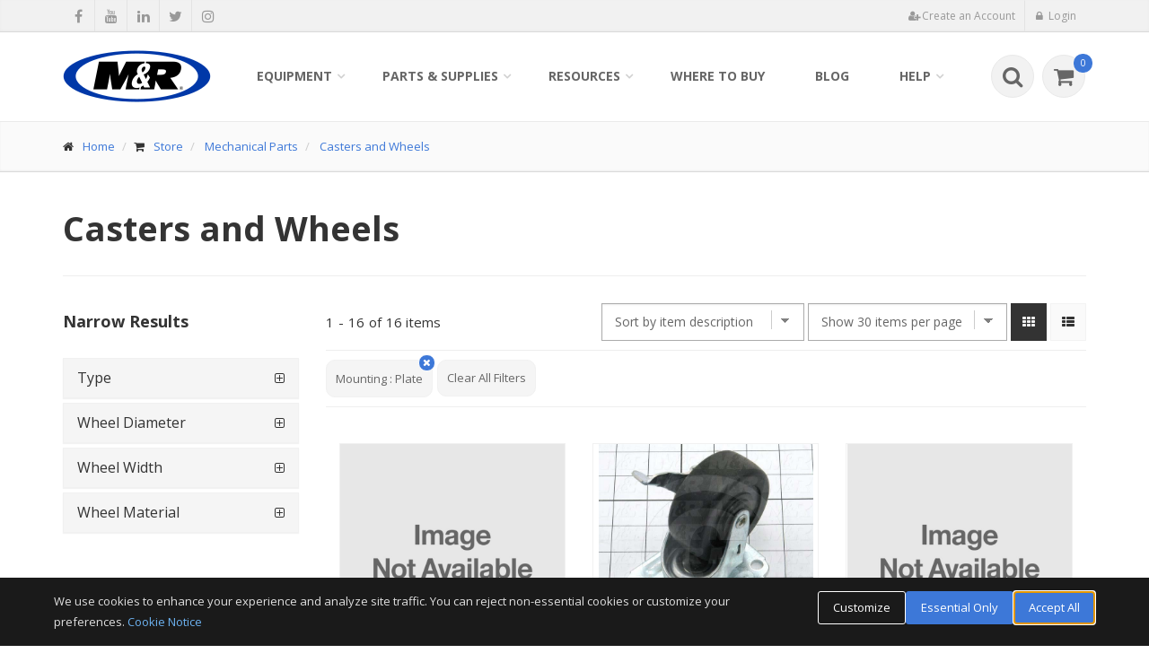

--- FILE ---
content_type: text/html;charset=UTF-8
request_url: https://www.mrprint.com/store/category/633-casters-and-wheels?filter=23641549063342
body_size: 13711
content:
<!DOCTYPE html>
<!--[if IE 9]> <html lang="en" class="ie9"> <![endif]-->
<!--[if IE 8]> <html lang="en" class="ie8"> <![endif]-->
<!--[if !IE]><!-->
<html lang="en" itemscope itemtype="http://schema.org/WebPage">
<!--<![endif]--><head>
	<script>
		window.dataLayer = window.dataLayer || [];
		function gtag(){dataLayer.push(arguments);}
		gtag('consent', 'default', {
			'analytics_storage': 'denied',
			'ad_storage': 'denied',
			'ad_user_data': 'denied',
			'ad_personalization': 'denied',
			'functionality_storage': 'granted',
			'personalization_storage': 'granted',
			'security_storage': 'granted',
			'wait_for_update': 500
		});
	</script>
	
	<script>
	  WebFontConfig = {
	    google: { families: ["Open+Sans:400italic,700italic,400,700,300&amp;subset=latin,latin-ext"] }
	  };
	  (function() {
	    var wf = document.createElement('script');
	    wf.src = 'https://ajax.googleapis.com/ajax/libs/webfont/1/webfont.js';
	    wf.type = 'text/javascript';
	    wf.async = 'true';
	    var s = document.getElementsByTagName('script')[0];
	    s.parentNode.insertBefore(wf, s);
	  })(); 
	</script>
	
	<meta name="viewport" content="width=device-width, initial-scale=1.0"/>
	<meta http-equiv="Content-Type" content="text/html; charset=UTF-8"/>

	<title>Casters and Wheels :: M&R :: NuArc :: Amscomatic</title>
	<!-- Start social meta tags -->
		<meta name="google-site-verification" content="VwE3NO2KoMQ91T1PS_1sI0sWGb0ZLFAgt7chw3j5W3o" /><link rel="icon" type="image/png" href="https://www.mrprint.com/images/android-icon-160x160-9r6VmV09r20144yr.png" sizes="160x160"><link rel="icon" type="image/png" href="https://www.mrprint.com/images/android-icon-16x16-9r6VmV0nr20144yr.png" sizes="16x16"><link rel="icon" type="image/png" href="https://www.mrprint.com/images/android-icon-32x32-9r6VmV0mr20144yr.png" sizes="32x32"><link rel="icon" type="image/png" href="https://www.mrprint.com/images/android-icon-96x96-9r6VmV0Mr20144yr.png" sizes="96x96"><meta name="theme-color" content="#3F6A9D" /><link rel="apple-touch-icon" sizes="114x114" href="https://www.mrprint.com/images/apple-touch-icon-114x114-9r6VmV0Nr20144yr.png"><link rel="apple-touch-icon" sizes="120x120" href="https://www.mrprint.com/images/apple-touch-icon-120x120-9r6VmV0Br20144yr.png"><link rel="apple-touch-icon" sizes="144x144" href="https://www.mrprint.com/images/apple-touch-icon-144x144-9r6VmNmnr20144yr.png"><link rel="apple-touch-icon" sizes="152x152" href="https://www.mrprint.com/images/apple-touch-icon-152x152-9r6VmV0Vr20144yr.png"><link rel="apple-touch-icon" sizes="57x57" href="https://www.mrprint.com/images/apple-touch-icon-57x57-9r6VmNnBr20144yr.png"><link rel="apple-touch-icon" sizes="60x60" href="https://www.mrprint.com/images/apple-touch-icon-60x60-9r6VmV0Cr20144yr.png"><link rel="apple-touch-icon" sizes="72x72" href="https://www.mrprint.com/images/apple-touch-icon-72x72-9r6VmC9nr20144yr.png"><link rel="apple-touch-icon" sizes="76x76" href="https://www.mrprint.com/images/apple-touch-icon-76x76-9r6VmC9mr20144yr.png"><link rel="shortcut icon" href="https://www.mrprint.com/images/favicon-9r6VmnCNr20144yr.ico" type="image/x-icon">
<meta property="fb:pages" content="1058202957579284" /><meta itemprop="image" content="https://www.mrprint.com/images/image-landscape-1024x748-9r6VmnmNr20144yr.png"><meta itemprop="name" content="Casters and Wheels :: M&R :: NuArc :: Amscomatic"><link href="https://plus.google.com/114374002143591323882" rel="publisher" /><meta name="msapplication-TileColor" content="#3F6A9D"><meta name="msapplication-TileImage" content="https://www.mrprint.com/images/msapplication-tileimage-144x144-9r6VmC9Nr20144yr.png"><meta name="msapplication-tooltip" content="The M&amp;R Companies" /><meta property="og:image" content="https://www.mrprint.com/images/image-landscape-1024x748-9r5nV00n9r20144yri.png"><meta property="og:locale" content="en_US" /><meta property="og:title" content="Casters and Wheels :: M&R :: NuArc :: Amscomatic"><meta property="og:type" content="website"><meta property="og:url" content="https://www.mrprint.com"><meta name="twitter:creator" content="@mrcompanies"><meta name="twitter:image" content="https://www.mrprint.com/images/image-landscape-1024x748-9r6VmnmVr20144yr.png"><meta name="twitter:site" content="@mrcompanies"><meta name="twitter:title" content="Casters and Wheels :: M&R :: NuArc :: Amscomatic"><meta name="twitter:url" content="https://www.mrprint.com"><!-- End social meta tags -->
	<link href="https://www.mrprint.com/bootstrap/css/bundle-1.0.2.min.css" rel="stylesheet">
	<link href="https://www.mrprint.com/css/common-1.0.35.min.css" rel="stylesheet">
	<noscript>
		<link href="//fonts.googleapis.com/css?family=Open+Sans:400italic,700italic,400,700,300&amp;subset=latin,latin-ext" rel="stylesheet" type="text/css">
	</noscript>

	<!-- Facebook Pixel Code -->
<script>
!function(f,b,e,v,n,t,s)
{if(f.fbq)return;n=f.fbq=function(){n.callMethod?
n.callMethod.apply(n,arguments):n.queue.push(arguments)};
if(!f._fbq)f._fbq=n;n.push=n;n.loaded=!0;n.version='2.0';
n.queue=[];t=b.createElement(e);t.async=!0;
t.src=v;s=b.getElementsByTagName(e)[0];
s.parentNode.insertBefore(t,s)}(window, document,'script',
'https://connect.facebook.net/en_US/fbevents.js');
fbq('init', '254743455850670');
fbq('track', 'PageView');
</script>
<noscript><img height="1" width="1" style="display:none" src="https://www.facebook.com/tr?id=254743455850670&ev=PageView&noscript=1"/></noscript>
<!-- End Facebook Pixel Code --><!-- Google tag (gtag.js) -->
<script async src=https://www.googletagmanager.com/gtag/js?id=G-GJ7FFJ260Q></script> <script> window.dataLayer = window.dataLayer || []; function gtag(){dataLayer.push(arguments);} gtag('js', new Date()); gtag('config', 'G-GJ7FFJ260Q'); </script></head>
<body data-page-name="item-category" data-ctx="">
<div class="scrollToTop"><i class="icon-up-open-big"></i></div>

	<!-- page-wrapper start -->
	<div class="page-wrapper">
	<!-- header-top start -->

<div class="header-top">
	<div class="container">
		<div class="row">
			<div class="col-xs-2 col-sm-6">
				<!-- header-top-first start -->
				<!-- ================ -->
				<div class="header-top-first clearfix">
					<ul class="social-links clearfix hidden-xs hidden-sm">
						<li><a target="_blank" href="http://www.facebook.com/mrcompanies" title="Share on Facebook"><i class="fa fa fa-facebook"></i></a></li>
						<li><a target="_blank" href="http://www.youtube.com/mrprinting" title="Visit our Youtube channel"><i class="fa fa fa-youtube"></i></a></li>
						<li><a target="_blank" href="http://www.linkedin.com/company/mrcompanies" title="Visit our Linkedin page"><i class="fa fa fa-linkedin"></i></a></li>
						<li><a target="_blank" href="http://twitter.com/mrcompanies" title="Tweet"><i class="fa fa fa-twitter"></i></a></li>
						<li><a target="_blank" href="https://www.instagram.com/mrcompanies/" title="Visit out Instagram channel"><i class="fa fa fa-instagram"></i></a></li>
						</ul>
						<div class="social-links hidden-lg hidden-md">
								<div class="btn-group dropdown">
									<button type="button" class="btn dropdown-toggle" data-toggle="dropdown"><i class="fa fa-share-alt"></i></button>
									<ul class="dropdown-menu dropdown-animation">
						<li><a target="_blank" href="http://www.facebook.com/mrcompanies"><i class="fa fa fa-facebook"></i></a></li>
						<li><a target="_blank" href="http://www.youtube.com/mrprinting"><i class="fa fa fa-youtube"></i></a></li>
						<li><a target="_blank" href="http://www.linkedin.com/company/mrcompanies"><i class="fa fa fa-linkedin"></i></a></li>
						<li><a target="_blank" href="http://twitter.com/mrcompanies"><i class="fa fa fa-twitter"></i></a></li>
						<li><a target="_blank" href="https://www.instagram.com/mrcompanies/"><i class="fa fa fa-instagram"></i></a></li>
						</ul>
								</div>
							</div>
						</div>
				<!-- header-top-first end -->
			</div>
			<div class="col-xs-10 col-sm-6">
				<div id="header-top-second" class="clearfix">
					<div class="header-top-dropdown">
						<!--
						<div class="btn-group dropdown" id="translate-button">
							<button type="button" class="btn dropdown-toggle" data-toggle="dropdown"><i class="fa fa-globe pr-5" ></i>Translate Page</button>
							<ul class="dropdown-menu dropdown-menu-right dropdown-animation">
								<li>
									<form class="search-box" action="#">
										<div class="row">	
											<div class="col-sm-12">
												<div id="google_translate_element"></div>
												<div class="space-top small"><strong>Disclaimer:</strong> This service provides automated computer translations that are only an approximation of the websites' original content. The translations should not be considered exact and only used as a rough guide.</div></div>
								    	</div>
									</form>
								</li>
							</ul>
						</div>
						-->
						<div class="btn-group dropdown">
								<button type="button" class="btn" id="register-button"><i class="fa fa-user-plus pr-5"></i><span>Create an Account</span></button>
							</div>
							<div class="btn-group dropdown">
								<button type="button" class="btn dropdown-toggle" data-toggle="dropdown" id="login-button"><i class="fa fa-lock pr-5"></i><span>Login
</span></button>							
							</div>
						</div>
				</div>
			</div>
		</div>
	</div>
</div>

<!-- header-top end --><!-- modal start -->
<div class="modal" id="shop-by-equipment-modal" tabindex="-1" role="dialog" aria-labelledby="shop-by-equipment-modal-title" aria-hidden="true">
	<div class="modal-dialog">
		<div class="modal-content">
			<div class="modal-header">
				<button type="button" class="close" data-dismiss="modal"><span aria-hidden="true">&times;</span><span class="sr-only">Close</span></button>
				<h4 class="modal-title" id="shop-by-equipment-modal-title">Shop By Equipment</h4>
			</div>
			<div class="modal-body">
				<iframe class="iframe-border"></iframe>			
			</div>
		</div>
	</div>
</div>
<!-- modal start -->

<!-- header start -->
<!--
		<header class="header fixed clearfix">
		
	-->
	<header class="header fixed clearfix">
<div class="container">
		<div class="row">
			<div class="col-md-2">
				<div class="header-left clearfix">
					<div class="header-dropdown-buttons visible-xs pull-right">
						<div class="btn-group dropdown">
							<button class="dropdown-toggle header-search-button" data-toggle="dropdown" aria-expanded="false">
								<i class="fa fa-search"></i>
							</button>
							<ul class="dropdown-menu dropdown-menu-right dropdown-animation">
								<li>
									<form class="header-search-form">
								    	<div class="input-group"> 
								    		<div class="input-group-btn">
												<select name="type">
													<option value="online-store">Parts & Supplies</option>
													<option value="equipment">Equipment</option>
												</select>
												<span class="input-group-addon">
													<span>Parts & Supplies</span>
													<span class="caret"></span>
												</span>
									      	</div>
									      	<div class="btn-group">
										      	<input class="form-control search-field-has-clear-button" name="q"  maxlength="254" placeholder="&lt; Select search area - enter term here"> 															
												<i class="search-field-clear-button fa fa-times-circle"></i>
											</div>
											<span class="input-group-addon btn btn-default submit-addon">
									   			<span class="fa fa-search"></span>														 
											</span> 
										</div>
									</form>
									<div class="header-search-text">
										<div class="header-search-info hidden-xs">
											<span>Have a Serial Number?</span>
											<ul>
												<li>Enter it above to list all parts and supplies</li>
											</ul>
										</div>
										<div class="header-search-links">
											<span>Quick Links</span>
											<ul>
												<li><i class='fa fa-lock badge-icon'></i><a class="pl-5" href="https://www.mrprint.com/orders">Track Order</a></li>
													<li><a href="https://www.mrprint.com/store/express-cart">Express Cart</a></li>
												<li><a href="https://www.mrprint.com/frequently-asked-questions">FAQ</a></li>
												<li><a href="https://www.mrprint.com/contact-us">Contact Us</a></li>
											</ul>
										</div>
									</div>									
								</li>
							</ul>
						</div>
						<div class="btn-group dropdown">
								<button data-href="https://www.mrprint.com/store/cart" class="header-cart-button">
											<i class="fa fa-shopping-cart"></i><span class="header-cart-count default-bg">0</span>
								</button>
							</div>
						</div>
					<div class="logo hidden-sm hidden-md hidden-lg hidden-xl pull-left">
						<a href="https://www.mrprint.com/"><img id="header-logo-img" src="https://www.mrprint.com/images/mr-logo-emb-165-x-58-9r5nMVMXBr20144yri.png" alt="The M&amp;R Companies"></a>
					</div>
					<div class="logo hidden-xs">
						<a href="https://www.mrprint.com/"><img id="header-logo-img" src="https://www.mrprint.com/images/mr-logo-emb-165-x-58-9r5nMVMXBr20144yri.png" alt="The M&amp;R Companies"></a>
					</div>
				</div>
			</div>
			<div class="col-md-10">
				<div class="header-right clearfix">
					<div class="main-navigation animated">
						<nav class="navbar navbar-default">
							<div class="container-fluid">
								<div class="navbar-header">
									<button type="button" class="navbar-toggle" data-toggle="collapse" data-target="#navbar-collapse-1">
										<span class="sr-only">Toggle navigation</span>
										<span class="icon-bar"></span>
										<span class="icon-bar"></span>
										<span class="icon-bar"></span>
									</button>
								</div>
								<div class="collapse navbar-collapse" id="navbar-collapse-1">
									<ul class="nav navbar-nav navbar-left">
										<li class="dropdown">
												<a href="#" class="dropdown-toggle" data-toggle="dropdown">Equipment</a>

												<ul class="dropdown-menu">
													<li class="dropdown">
															<a href="https://www.mrprint.com/equipment/textile-screen-printing-equipment">Textile Screen Printing Equipment</a>
															<ul class="dropdown-menu">
													<li>
														<a href="https://www.mrprint.com/equipment/automatic-textile-presses">
															Automatic Textile Presses</a>
													</li>
													<li>
														<a href="https://www.mrprint.com/equipment/digital-squeegee-hybrid-printing-systems">
															Digital Squeegee&reg; Hybrid Printing Systems</a>
													</li>
													<li>
														<a href="https://www.mrprint.com/equipment/manual-textile-presses">
															Manual Textile Presses</a>
													</li>
													<li>
														<a href="https://www.mrprint.com/equipment/dryers-electric-infrared">
															Dryers - Electric Infrared</a>
													</li>
													<li>
														<a href="https://www.mrprint.com/equipment/dryers-gas-fired">
															Dryers - Gas-Fired</a>
													</li>
													<li>
														<a href="https://www.mrprint.com/equipment/flash-cure-units">
															Flash Cure Units</a>
													</li>
													<li>
														<a href="https://www.mrprint.com/equipment/pallets-floodbars-squeegee-holders">
															Pallets, Floodbars, Squeegee Holders</a>
													</li>
													<li>
														<a href="https://www.mrprint.com/equipment/registration-systems">
															Registration Systems</a>
													</li>
													<li>
														<a href="https://www.mrprint.com/equipment/screen-making-equipment">
															Screen Making Equipment</a>
													</li>
													<li>
														<a href="https://www.mrprint.com/equipment/ancillary-equipment">
															Ancillary Equipment</a>
													</li>
													</ul>
														</li>
													<li class="dropdown">
															<a href="https://www.mrprint.com/equipment/direct-to-film-equipment">Direct To Film Equipment</a>
															<ul class="dropdown-menu">
													<li>
														<a href="https://www.mrprint.com/equipment/quatro-direct-to-film-dtf-transfer-printing-system">
															<span class="badge">NEW</span>
															QUATRO&trade; Direct to Film (DTF) Transfer Printing System</a>
													</li>
													<li>
														<a href="https://www.mrprint.com/equipment/quatro-cutter-x-dtf-transfer-film-cutter">
															<span class="badge">NEW</span>
															QUATRO CUTTER X&trade; DTF Transfer Film Cutter</a>
													</li>
													<li>
														<a href="https://www.mrprint.com/equipment/quatro-cutter-xy-dtf-transfer-film-cutter">
															<span class="badge">NEW</span>
															QUATRO CUTTER XY&trade; DTF Transfer Film Cutter</a>
													</li>
													<li>
														<a href="https://www.mrprint.com/equipment/orbiter-automatic-direct-to-film-application-system">
															<span class="badge">NEW</span>
															ORBITER&trade; Automatic Direct to Film Application System</a>
													</li>
													</ul>
														</li>
													<li class="dropdown">
															<a href="https://www.mrprint.com/equipment/direct-to-garment-t-shirt-printing">Direct to Garment T-Shirt Printing</a>
															<ul class="dropdown-menu">
													<li>
														<a href="https://www.mrprint.com/equipment/polaris-industrial-high-speed-direct-to-garment-printing-system">
															POLARIS&trade; Industrial High-Speed Direct to Garment Printing System</a>
													</li>
													<li>
														<a href="https://www.mrprint.com/equipment/maverick-industrial-high-speed-dtg-printing-system">
															MAVERICK&trade; Industrial High-Speed DTG Printing System</a>
													</li>
													</ul>
														</li>
													<li class="dropdown">
															<a href="https://www.mrprint.com/equipment/screen-exposure-units-cts-systems">Screen Exposure Units & CTS Systems</a>
															<ul class="dropdown-menu">
													<li>
														<a href="https://www.mrprint.com/equipment/cts-computer-to-screen-imaging">
															CTS Computer-to-Screen Imaging</a>
													</li>
													<li>
														<a href="https://www.mrprint.com/equipment/screen-exposure-systems">
															Screen Exposure Systems</a>
													</li>
													</ul>
														</li>
													<li class="dropdown">
															<a href="https://www.mrprint.com/equipment/t-shirt-folding-packaging-machines">T-Shirt Folding & Packaging Machines</a>
															<ul class="dropdown-menu">
													<li>
														<a href="https://www.mrprint.com/equipment/automatic-bagger">
															Automatic Bagger</a>
													</li>
													<li>
														<a href="https://www.mrprint.com/equipment/automatic-folding-machines">
															Automatic Folding Machines</a>
													</li>
													<li>
														<a href="https://www.mrprint.com/equipment/automatic-labeling-systems">
															Automatic Labeling Systems</a>
													</li>
													<li>
														<a href="https://www.mrprint.com/equipment/automatic-print-and-apply-labeling-systems">
															Automatic Print and Apply Labeling Systems</a>
													</li>
													<li>
														<a href="https://www.mrprint.com/equipment/conveyor-systems">
															Conveyor Systems</a>
													</li>
													<li>
														<a href="https://www.mrprint.com/equipment/manual-bagger">
															Manual Bagger</a>
													</li>
													</ul>
														</li>
													<li class="dropdown">
															<a href="https://www.mrprint.com/equipment/graphic-screen-printing-equipment">Graphic Screen Printing Equipment</a>
															<ul class="dropdown-menu">
													<li>
														<a href="https://www.mrprint.com/equipment/flatbed-graphics-presses">
															Flatbed Graphics Presses</a>
													</li>
													<li>
														<a href="https://www.mrprint.com/equipment/carousel-graphics-presses">
															Carousel Graphics Presses</a>
													</li>
													<li>
														<a href="https://www.mrprint.com/equipment/in-line-graphics-presses">
															In-line Graphics Presses</a>
													</li>
													</ul>
														</li>
													</ul>	
													</li>
										<li class="dropdown mega-menu">
											<a href="#" class="dropdown-toggle" data-toggle="dropdown">Parts & Supplies</a>
											<ul class="dropdown-menu" id="wide-dropdown-menu-2">
												<li>
													<div class="row">
														<div class="col-lg-12 col-md-12">
															<div class="row">
																<div class="col-sm-8">
																	<h4>Shop By Category</h4>
																	<div class="divider"></div>
																	<div class="row">
																		<div class="col-sm-6">
																					<ul class="menu">
																			<li><a href="https://www.mrprint.com/store/category/1153-accessories"><i class="icon-right-open"></i>Accessories</a></li>																				
																			<li><a href="https://www.mrprint.com/store/category/1611-consumables"><i class="icon-right-open"></i>Consumables</a></li>																				
																			<li><a href="https://www.mrprint.com/store/category/526-digital-supplies"><i class="icon-right-open"></i>Digital Supplies</a></li>																				
																			<li><a href="https://www.mrprint.com/store/category/104-electrical-supplies"><i class="icon-right-open"></i>Electrical Supplies</a></li>																				
																			<li><a href="https://www.mrprint.com/store/category/1215-fabricated-parts"><i class="icon-right-open"></i>Fabricated Parts</a></li>																				
																			<li><a href="https://www.mrprint.com/store/category/927-lubrication"><i class="icon-right-open"></i>Lubrication</a></li>																				
																			</ul>
																					</div>
																				<div class="col-sm-6">
																					<ul class="menu">
																			<li><a href="https://www.mrprint.com/store/category/314-mechanical-parts"><i class="icon-right-open"></i>Mechanical Parts</a></li>																				
																			<li><a href="https://www.mrprint.com/store/category/1320-miscellaneous"><i class="icon-right-open"></i>Miscellaneous</a></li>																				
																			<li><a href="https://www.mrprint.com/store/category/1404-owners-manual"><i class="icon-right-open"></i>Owners Manual</a></li>																				
																			<li><a href="https://www.mrprint.com/store/category/315-pneumatic-parts"><i class="icon-right-open"></i>Pneumatic Parts</a></li>																				
																			<li><a href="https://www.mrprint.com/store/category/1469-screen-printing-supplies"><i class="icon-right-open"></i>Screen Printing Supplies</a></li>																				
																			</ul>
																			</div>
																		</div>
																</div>
																<div class="col-sm-4">
																	<h4>Other Ways To Shop</h4>
																	<div class="divider"></div>
																	<ul class="menu">
																		<li><a href="https://www.mrprint.com/store/express-cart"><i class="icon-right-open"></i>Express Cart</a></li>
																			<li><a href="https://www.mrprint.com/store/recently-viewed"><i class="icon-right-open"></i>Recently Viewed</a></li>
																		<li><a href="#" class="shop-by-equipment"><i class="icon-right-open"></i>Shop By Equipment</a></li>
																		<li><a href="https://www.mrprint.com/my-equipment"><i class="icon-right-open"></i>My Equipment<i class='fa fa-lock badge-icon'></i></a></li>
																		</ul>
																</div>
															</div>
														</div>
													</div>
												</li>
											</ul>
										</li>										
										<li class="dropdown mega-menu">
											<a href="#" class="dropdown-toggle" data-toggle="dropdown">Resources</a>
											<ul class="dropdown-menu" id="wide-dropdown-menu-3">
												<li>
													<div class="row">
														<div class="col-lg-12 col-md-12">
															<div class="row">
																<div class="col-sm-8">
																	<h4>Resources</h4>
																	<div class="divider"></div>
																	<div class="row">
																		<div class="col-sm-6">
																			<ul class="menu">
																				<li><a href="https://www.mrprint.com/about-us"><i class="icon-right-open"></i>About M&R
</a></li>
																				<li><a href="https://www.mrprint.com/service-and-support"><i class="icon-right-open"></i>Service & Support</a></li>
																				<li><a href="https://www.mrprint.com/financing"><i class="icon-right-open"></i>Financing</a></li>
																				<li><a href="https://www.mrprint.com/news"><i class="icon-right-open"></i>News</a></li>
																				<li><a href="https://www.mrprint.com/shows-and-events"><i class="icon-right-open"></i>Shows & Events</a></li>
																				<li><a href="https://www.mrprint.com/career-opportunities"><i class="icon-right-open"></i>Career Opportunities</a></li>
																				<li><a href="https://www.mrprint.com/screen-printer-success-stories"><i class="icon-right-open"></i>Screen Printer Success Stories</a></li>
																				<li>
																						<a href="https://www.mrprint.com/newsletter"><i class="icon-right-open"></i>Newsletter Sign-up</a>			       
																					    	</li>
																				</ul>
																		</div>
																		<div class="col-sm-6">
																			<ul class="menu">
																				<li class="hidden-lg hidden-xl"><a href="https://www.mrprint.com/where-to-buy"><i class="icon-right-open"></i>Where to Buy</a></li>																	
																				<li><a href="https://www.mrprint.com/shop-floor-layout-software"><i class="icon-right-open"></i>Shop Floor Layout Software<i class='fa fa-lock badge-icon'></i></a></li>
																				<li><a href="https://www.mrprint.com/document-library"><i class="icon-right-open"></i>Document Library<i class='fa fa-lock badge-icon'></i></a></li>
																					<li><a href="https://www.mrprint.com/sales"><i class="icon-right-open"></i>Sales Support<i class='fa fa-lock badge-icon'></i></a></li>
																					<li><a href="https://www.mrprint.com/my-equipment"><i class="icon-right-open"></i>My Equipment<i class='fa fa-lock badge-icon'></i></a></li>
																					<li><a href="https://www.mrprint.com/warranty-registration"><i class="icon-right-open"></i>Warranty Registration</a></li>
																				</ul>
																		</div>
																	</div>
																</div>
																<div class="col-sm-4">
																	<h4>Links</h4>
																	<div class="divider"></div>
																	<ul class="menu">
																		<li><a target="_blank" href="https://pricebook.mrprint.com">Price Book</a></li>
																		<li><a target="_blank" href="eportal">Employee Portal</a></li>
																		<li><a target="_blank" href="https://smart.academy.mrprint.com/">SM&RT Academy</a></li>
																		</ul>
																		</div>
															</div>
														</div>
													</div>
												</li>
											</ul>
										</li>																		
										<li class="hidden-sm hidden-md">
											<a href="https://www.mrprint.com/where-to-buy">Where to Buy</a>
										</li>
										<li class="visible-xs">
											<a href="https://www.mrprint.com/service-and-support">Service & Support</a>
										</li>
										<li>
											<a href="https://www.mrprint.com/blog">Blog</a>
										</li>
										<li class="dropdown">
											<a href="#" class="dropdown-toggle" data-toggle="dropdown">Help</a>
											<ul class="dropdown-menu">
												<li><a href="https://www.mrprint.com/request-information">Request Information</a></li>
												<li><a href="https://www.mrprint.com/frequently-asked-questions">Frequently Asked Questions</a></li>											
												<li class="dropdown">
													<a href="https://www.mrprint.com/privacy-policy">Policies & Guidelines</a>
													<ul class="dropdown-menu">
														<li><a href="https://www.mrprint.com/privacy-policy">Privacy Policy</a></li>
														<li><a href="https://www.mrprint.com/terms-and-conditions">Terms & Conditions</a></li>
														<li><a href="https://www.mrprint.com/terms-of-registration">Terms of Registration</a></li>
														<li><a href="https://www.mrprint.com/return-policy">Return Policy</a></li>
														<li><a href="https://www.mrprint.com/pricing-and-availability">Pricing and Availability</a></li>
														<li><a href="https://www.mrprint.com/shipping-and-delivery">Shipping and Delivery</a></li>
														<li><a href="https://www.mrprint.com/us-tax-exempt">US Tax-Exempt Info</a></li>
														<li><a href="https://www.mrprint.com/review-guidelines">Review Guidelines</a></li>
													</ul>
												</li>
												<li><a href="https://www.mrprint.com/create-support-case">Create Support Case<i class='fa fa-lock badge-icon'></i></a></li>
												<li><a href="https://www.mrprint.com/contact-us">Contact Us</a></li>
											</ul>
										</li>										
									</ul>
									<div class="header-dropdown-buttons hidden-xs pull-right">
										<div class="btn-group dropdown">
											<button class="dropdown-toggle header-search-button" data-toggle="dropdown" aria-expanded="false">
	  											<i class="fa fa-search"></i>
											</button>
											<ul class="dropdown-menu dropdown-menu-right dropdown-animation">
												<li>
													<form class="header-search-form">
												    	<div class="input-group"> 
												    		<div class="input-group-btn">
																<select name="type">
																	<option value="online-store">Parts & Supplies</option>
																	<option value="equipment">Equipment</option>
																</select>
																<span class="input-group-addon">
																	<span>Parts & Supplies</span>
																	<span class="caret"></span>
																</span>
													      	</div>
													      	<div class="btn-group">
														      	<input class="form-control search-field-has-clear-button" name="q"  maxlength="254" placeholder="&lt; Select search area - enter term here"> 															
																<i class="search-field-clear-button fa fa-times-circle"></i>
															</div>
															<span class="input-group-addon btn btn-default submit-addon">
													   			<span class="fa fa-search"></span>														 
															</span> 
														</div>
													</form>
													<div class="header-search-text">
														<div class="header-search-info">
															<span>Have a Serial Number?</span>
															<ul>
																<li>Enter it above to list all parts and supplies</li>
															</ul>
														</div>

														<div class="header-search-links">
															<span>Quick Links</span>
															<ul>
																<li><i class='fa fa-lock badge-icon'></i><a class="pl-5" href="https://www.mrprint.com/orders">Track Order</a></li>
																	<li><a href="https://www.mrprint.com/store/express-cart">Express Cart</a></li>
																<li><a href="https://www.mrprint.com/frequently-asked-questions">FAQ</a></li>
																<li><a href="https://www.mrprint.com/contact-us">Contact Us</a>	</li>
															</ul>
														</div>
													</div>
												</li>
											</ul>
										</div>
										<div class="btn-group dropdown">
												<button data-href="https://www.mrprint.com/store/cart" class="header-cart-button">
		  											<i class="fa fa-shopping-cart"></i><span class="header-cart-count default-bg">0</span>
												</button>
											</div>
										</div>
								</div>
							</div>
						</nav>
					</div>
				</div>
			</div>
		</div>
	</div>
</header>

<!-- header end --><!-- modals start-->
	<div class="modal" id="added-to-cart-modal" tabindex="-1" role="dialog" aria-labelledby="added-to-cart-title" aria-hidden="true">
	<div class="modal-dialog">
		<div class="modal-content">
			<div class="modal-header">
				<button type="button" class="close" data-dismiss="modal"><span aria-hidden="true">&times;</span><span class="sr-only">Close</span></button>
				<h4 class="modal-title" id="added-to-cart-title">Added to Cart</h4>
			</div>
			<div class="modal-body">				
				<div class="listing-item">
	<div class="row grid-space-0">
		<div class="col-xs-4 col-lg-3">
			<div class="overlay-container">
				<img class="img-responsive" src="https://www.mrprint.com/static-images/image-not-available.jpg" alt="">
				<a href="https://www.mrprint.com/store/product//" target="_parent" class="overlay small">
					<i class="fa fa-plus"></i>
					<span>More Details</span>
				</a>
			</div> 
		</div>
		<div class="col-xs-8 col-lg-9">
			<div class="list-middle-body"> 
				<h3 class="title">
					<a href="https://www.mrprint.com/store/product//" target="_parent">
						<span>Item #</span>
						<span></span>
					</a>
					<a href="https://www.mrprint.com/store/product//" target="_parent"></a>
				</h3>
				<span class="part-weight">Weight: </span>
				<div class="price-body">
					<div class="price"></div>
					<span class="discount-price"></span>
					<span>/</span><span class="pl-5"></span>
					</div>			
				<div class="quantity-body">
					<span>Quantity:</span>
					<span class="pl-5"></span>
				</div>			
			</div>
		</div>
	</div>
</div>
</div>
			<div class="modal-footer">
				<a href="#" class="btn btn-sm btn-dark hidden-xs" data-dismiss="modal">Continue Shopping</a>
				<a href="https://www.mrprint.com/store/cart" class="btn btn-sm btn-success">View Cart &amp; Checkout</a>
			</div>
		</div>
	</div>
</div>			
<div class="modal" id="item-questionnaire-modal" tabindex="-1" role="dialog" aria-labelledby="item-questionnaire-title" aria-hidden="true">
	<div class="modal-dialog">
		<div class="modal-content">
			<div class="modal-header">
				<button type="button" class="close" data-dismiss="modal"><span aria-hidden="true">&times;</span><span class="sr-only">Close</span></button>
				<h4 class="modal-title" id="item-questionnaire-title">&nbsp;</h4>
			</div>
			<div class="modal-body">
				<iframe src="about:blank" class="iframe-border"></iframe>		
			</div>
			<div class="modal-footer">
				<a href="#" class="btn btn-sm btn-dark display-none" data-dismiss="modal" data-stage="complete">Continue Shopping</a>
				<a href="https://www.mrprint.com/store/cart" class="btn btn-sm btn-success display-none" data-stage="complete">View Cart &amp; Checkout</a>
				<a href="#" class="btn btn-sm btn-default" data-type="submit" data-stage="in-process"><span class="pr-5"><i class="fa fa-spin fa-spinner hidden"></i></span>Submit</a>
			</div>
		</div>
	</div>
</div>
<div class="modal" id="add-to-wish-list-modal" tabindex="-1" role="dialog" aria-labelledby="add-to-wish-list-title" aria-hidden="true">
	<div class="modal-dialog">
		<div class="modal-content">
			<div class="modal-header">
				<button type="button" class="close" data-dismiss="modal"><span aria-hidden="true">&times;</span><span class="sr-only">Close</span></button>
				<h4 class="modal-title" id="add-to-wish-list-title">Add to Wish List</h4>
			</div>
			<div class="modal-body">
				<iframe src="about:blank" class="iframe-border"></iframe>			
			</div>
			<div class="modal-footer">
				<a href="#" class="btn btn-sm btn-default" data-type="submit"><span class="pr-5"><i class="fa fa-spin fa-spinner hidden"></i></span><span>Submit</span></a>				
			</div>
		</div>
	</div>
</div>
<div class="modal" id="store-help-modal" tabindex="-1" role="dialog" aria-labelledby="store-help-title" aria-hidden="true">
	<div class="modal-dialog">
		<div class="modal-content">
			<div class="modal-header">
				<button type="button" class="close" data-dismiss="modal"><span aria-hidden="true">&times;</span><span class="sr-only">Close</span></button>
				<h4 class="modal-title" id="store-help-title">Contact Us</h4>
			</div>
			<div class="modal-body">
				<iframe src="about:blank" class="iframe-border"></iframe>			
			</div>
			<div class="modal-footer">
				<a href="#" class="btn btn-sm btn-default" data-type="submit"><span class="pr-5"><i class="fa fa-spin fa-spinner hidden"></i></span><span>Submit</span></a>				
			</div>
		</div>
	</div>
</div><!-- modals end-->
	
<!-- page-intro start-->
<div class="page-intro">
	<div class="container">
		<div class="row">
			<div class="col-md-12">
				<ol class="breadcrumb">
					<li><i class="fa fa-home pr-10"></i><a href="https://www.mrprint.com/">Home</a></li>	
					<li><i class="fa fa-shopping-cart pr-10"></i><a href="https://www.mrprint.com/store">Store</a></li>
					
					<li>
				 			<a href="https://www.mrprint.com/store/category/314-mechanical-parts">Mechanical Parts</a>
				 			</li>
					<li>
				 			<a href="https://www.mrprint.com/store/category/633-casters-and-wheels">Casters and Wheels</a>
				 				</li>
					</ol>
			</div>
		</div>
	</div>
</div>
<!-- page-intro end -->

<!-- banner ABOVE start -->
<!-- banner ABOVE end --><!-- CTA ABOVE start -->
<!-- CTA ABOVE end --><!-- Content start -->
<section class="main-container" data-page-url="https://www.mrprint.com/store/category/633-casters-and-wheels" data-current-page="1" data-page-filter="23641549063342" data-catalog-mode="category" data-catalog-search-text="" data-compare-products-success-1="Compare" data-generate-view-message="Generating comparison view" data-compare-products-error-1="&lt;strong&gt;Oh snap!&lt;/strong&gt; You&#039;ve selected the maximum number of products (4) to compare.">
	<div class="container">
	
		<div class="row space-top">
			<div class="col-sm-12">	
				<h1>
					Casters and Wheels</h1>				
				</div>
			</div>
		<hr>
		<div class="row">
				<aside class="col-md-3">
					<div class="sidebar" id="product-list-sidebar">
						<nav>		
							<h4 class="narrow-results">Narrow Results</h4>
									<div class="tabs-style-2">
										<div class="panel-group panel-transparent">
								<div class="panel panel-default">
											<div class="panel-heading">
												<h4 class="panel-title">
													<a data-toggle="collapse" data-parent="#accordion-attributes" href="#attributeTable0" class="collapsed">
														Type</a>
												</h4>
											</div>
											<div id="attributeTable0" class="option-list-panel panel-collapse collapse">
												<div class="panel-body">
													<a href="https://www.mrprint.com/store/category/633-casters-and-wheels?filter=23641549063342-4707067463314">
										Locking Swivel<span class="text-muted">
											(3)
										</span>
									</a>
									<a href="https://www.mrprint.com/store/category/633-casters-and-wheels?filter=23641549063342-73308263663313">
										No Locking Swivel<span class="text-muted">
											(9)
										</span>
									</a>
									<a href="https://www.mrprint.com/store/category/633-casters-and-wheels?filter=23641549063342-60207601163315">
										Rigid<span class="text-muted">
											(4)
										</span>
									</a>
									</div>
											</div>
										</div>
									<div class="panel panel-default">
											<div class="panel-heading">
												<h4 class="panel-title">
													<a data-toggle="collapse" data-parent="#accordion-attributes" href="#attributeTable1" class="collapsed">
														Wheel Diameter</a>
												</h4>
											</div>
											<div id="attributeTable1" class="option-list-panel panel-collapse collapse">
												<div class="panel-body">
													<a href="https://www.mrprint.com/store/category/633-casters-and-wheels?filter=23641549063342-13921009363321">
										2"<span class="text-muted">
											(5)
										</span>
									</a>
									<a href="https://www.mrprint.com/store/category/633-casters-and-wheels?filter=23641549063342-23212866163324">
										2.50"<span class="text-muted">
											(2)
										</span>
									</a>
									<a href="https://www.mrprint.com/store/category/633-casters-and-wheels?filter=23641549063342-10447731463323">
										3.00 in.<span class="text-muted">
											(7)
										</span>
									</a>
									<a href="https://www.mrprint.com/store/category/633-casters-and-wheels?filter=23641549063342-12684422263326">
										3.25"<span class="text-muted">
											(1)
										</span>
									</a>
									<a href="https://www.mrprint.com/store/category/633-casters-and-wheels?filter=23641549063342-8421430463325">
										4.00 in.<span class="text-muted">
											(1)
										</span>
									</a>
									</div>
											</div>
										</div>
									<div class="panel panel-default">
											<div class="panel-heading">
												<h4 class="panel-title">
													<a data-toggle="collapse" data-parent="#accordion-attributes" href="#attributeTable2" class="collapsed">
														Wheel Width</a>
												</h4>
											</div>
											<div id="attributeTable2" class="option-list-panel panel-collapse collapse">
												<div class="panel-body">
													<a href="https://www.mrprint.com/store/category/633-casters-and-wheels?filter=23641549063342-796703482633114">
										1.13"<span class="text-muted">
											(1)
										</span>
									</a>
									<a href="https://www.mrprint.com/store/category/633-casters-and-wheels?filter=23641549063342-206388052633112">
										1.25"<span class="text-muted">
											(5)
										</span>
									</a>
									<a href="https://www.mrprint.com/store/category/633-casters-and-wheels?filter=23641549063342-196968790633113">
										1.75"<span class="text-muted">
											(1)
										</span>
									</a>
									<a href="https://www.mrprint.com/store/category/633-casters-and-wheels?filter=23641549063342-357292289633111">
										2.00"<span class="text-muted">
											(2)
										</span>
									</a>
									</div>
											</div>
										</div>
									<div class="panel panel-default">
											<div class="panel-heading">
												<h4 class="panel-title">
													<a data-toggle="collapse" data-parent="#accordion-attributes" href="#attributeTable3" class="collapsed">
														Wheel Material</a>
												</h4>
											</div>
											<div id="attributeTable3" class="option-list-panel panel-collapse collapse">
												<div class="panel-body">
													<a href="https://www.mrprint.com/store/category/633-casters-and-wheels?filter=23641549063342-202371263339">
										Atlasite Hard Rubber<span class="text-muted">
											(2)
										</span>
									</a>
									<a href="https://www.mrprint.com/store/category/633-casters-and-wheels?filter=23641549063342-86457453163334">
										Cast Iron<span class="text-muted">
											(2)
										</span>
									</a>
									<a href="https://www.mrprint.com/store/category/633-casters-and-wheels?filter=23641549063342-12085905363331">
										Metal<span class="text-muted">
											(4)
										</span>
									</a>
									<a href="https://www.mrprint.com/store/category/633-casters-and-wheels?filter=23641549063342-99528473363335">
										Phenolic<span class="text-muted">
											(1)
										</span>
									</a>
									<a href="https://www.mrprint.com/store/category/633-casters-and-wheels?filter=23641549063342-40437253963332">
										Plastic<span class="text-muted">
											(1)
										</span>
									</a>
									<a href="https://www.mrprint.com/store/category/633-casters-and-wheels?filter=23641549063342-4482437063333">
										Rubber<span class="text-muted">
											(6)
										</span>
									</a>
									</div>
											</div>
										</div>
									</div>
										</div>
									</nav>
						
					</div>
				</aside>
				
				<div class="main col-md-9">
					<div class="row controls-row">
							<div class="col-lg-3">
								<div class="space-top">
									<span>1</span><span class="pr-5 pl-5">-</span>16<span class="pr-5 pl-5">of</span>16 items</div>
							</div>
							<div class="col-lg-9">
								<form class="form-inline  margin-clear">									
									<div class="form-group">	
									   <select name='controls-sort' id='controls-sort' class='form-control'><option value='item-description' selected>Sort by item description</option><option value='item-no' >Sort by item number</option><option value='price-low-to-high' >Sort by price, low to high</option><option value='price-high-to-low' >Sort by price, high to low</option></select></div>
									<div class="form-group">
										<select class="form-control" id="controls-limit">
											<option value="30" selected>Show 30 items per page</option>
											<option value="60" >Show 60 items per page</option>
											<option value="90" >Show 90 items per page</option>
										</select> 
									</div>
									<div class="form-group">
										<a href="#" class="btn btn-dark btn-md" id="controls-view-grid" title="Grid View"><i class="fa fa-th"></i></a>

										<a href="#" class="btn btn-light-gray btn-md" id="controls-view-list" title="List View"><i class="fa fa-th-list"></i></a>
									</div>
								</form>
							</div>
						</div>
		
						<hr class="result-set-divider">
					<ul class="nav nav-pills filter-pills">
								<li>
									<a href="https://www.mrprint.com/store/category/633-casters-and-wheels?filter=">
										<span>
											Mounting</span>
										<span>:</span>
										<span>
											Plate</span>
										<i class="fa fa-remove pl-5"></i>
									</a>
								</li>				
								<li>
									<a href="https://www.mrprint.com/store/category/633-casters-and-wheels">
										Clear All Filters</a>
								</li>
							</ul>
							<hr class="pills-divider">
						<div class="space-top"></div>
					
					<div id="item-list-container">
	<div class="col-md-4 masonry-grid-item">
				<div class="listing-item" data-id="3037080" data-description="Casters and Wheels, Locking Swivel Type, Plate&amp;hellip;" data-url="casters-and-wheels-locking-swivel-type-plate-mounting-2-50-wheel-diameter-rubber-wheel-material">
	<div class="overlay-container grid-overlay-container">
		<img class="img-responsive" src="https://www.mrprint.com/static-images/image-not-available.jpg" alt="Casters and Wheels, Locking Swivel Type, Plate Mounting, 2.50&#034; Wheel Diameter, Rubber Wheel Material">
		<a href="https://www.mrprint.com/store/product/3037080/casters-and-wheels-locking-swivel-type-plate-mounting-2-50-wheel-diameter-rubber-wheel-material" class="overlay small">
			<i class="fa fa-plus"></i>
			<span>More Details</span>
		</a>
		</div>
	<div class="listing-item-body clearfix">
		<h3 class="title">
			<a href="https://www.mrprint.com/store/product/3037080/casters-and-wheels-locking-swivel-type-plate-mounting-2-50-wheel-diameter-rubber-wheel-material">
				Item #3037080</a>
			<a href="https://www.mrprint.com/store/product/3037080/casters-and-wheels-locking-swivel-type-plate-mounting-2-50-wheel-diameter-rubber-wheel-material">
				Casters and Wheels, Locking Swivel Type, Plate&hellip;</a>
		</h3>
		<div class="review-body">
			<div class="star-rating"> 
				<span class="fa fa-star-o" data-rating="1"></span>
				<span class="fa fa-star-o" data-rating="2"></span>
				<span class="fa fa-star-o" data-rating="3"></span>
				<span class="fa fa-star-o" data-rating="4"></span>
				<span class="fa fa-star-o" data-rating="5"></span>
			</div>
			<a href="https://www.mrprint.com/store/product/3037080/casters-and-wheels-locking-swivel-type-plate-mounting-2-50-wheel-diameter-rubber-wheel-material#reviews" class="pl-5 hidden-md">(0 Reviews)</a>
		</div>
		<div class="price-body">
			</div>  
		<div class="controls-body">
				<div class="not-valid-item-body">
						<a href="#" class="btn btn-white btn-md btn-block clearfix margin-clear" data-type="store-help-item">Contact Us</a>
						</div>
				<div class="compare-line">
					<input type="checkbox" id="compare-3037080" class="hidden-xs hidden-sm hidden-md">
						<label for="compare-3037080" class="hidden-xs hidden-sm hidden-md">
							Compare</label>
	                <a href="https://www.mrprint.com/login?redirect=/store/product/3037080/casters-and-wheels-locking-swivel-type-plate-mounting-2-50-wheel-diameter-rubber-wheel-material#wish-list" class="pull-right">Wish List</a>
	                </div>
			</div>
		</div>
</div></div>
		<div class="col-md-4 masonry-grid-item">
				<div class="listing-item" data-id="VH617" data-description="Casters and Wheels, Locking Swivel Type, Plate&amp;hellip;" data-url="casters-and-wheels-locking-swivel-type-plate-mounting-3-00-in-wheel-diameter-1-25-wheel-width-atlasite-hard-rubber-wheel-material">
	<div class="overlay-container grid-overlay-container">
		<img class="img-responsive" src="https://www.mrprint.com/images/casters-and-wheels-locking-swivel-type-plate-mounting-3-00-in-wheel-diameter-1-25-wheel-width-atlasite-hard-rubber-wheel-material-9rppRp4enmNnVMr20144yriu56r6.jpg" alt="Casters and Wheels, Locking Swivel Type, Plate Mounting, 3.00 in. Wheel Diameter, 1.25&#034; Wheel Width, Atlasite Hard Rubber Wheel Material">
		<a href="https://www.mrprint.com/store/product/VH617/casters-and-wheels-locking-swivel-type-plate-mounting-3-00-in-wheel-diameter-1-25-wheel-width-atlasite-hard-rubber-wheel-material" class="overlay small">
			<i class="fa fa-plus"></i>
			<span>More Details</span>
		</a>
		</div>
	<div class="listing-item-body clearfix">
		<h3 class="title">
			<a href="https://www.mrprint.com/store/product/VH617/casters-and-wheels-locking-swivel-type-plate-mounting-3-00-in-wheel-diameter-1-25-wheel-width-atlasite-hard-rubber-wheel-material">
				Item #VH617</a>
			<a href="https://www.mrprint.com/store/product/VH617/casters-and-wheels-locking-swivel-type-plate-mounting-3-00-in-wheel-diameter-1-25-wheel-width-atlasite-hard-rubber-wheel-material">
				Casters and Wheels, Locking Swivel Type, Plate&hellip;</a>
		</h3>
		<div class="review-body">
			<div class="star-rating"> 
				<span class="fa fa-star-o" data-rating="1"></span>
				<span class="fa fa-star-o" data-rating="2"></span>
				<span class="fa fa-star-o" data-rating="3"></span>
				<span class="fa fa-star-o" data-rating="4"></span>
				<span class="fa fa-star-o" data-rating="5"></span>
			</div>
			<a href="https://www.mrprint.com/store/product/VH617/casters-and-wheels-locking-swivel-type-plate-mounting-3-00-in-wheel-diameter-1-25-wheel-width-atlasite-hard-rubber-wheel-material#reviews" class="pl-5 hidden-md">(0 Reviews)</a>
		</div>
		<div class="price-body">
			</div>  
		<div class="controls-body">
				<div class="not-valid-item-body">
						<a href="#" class="btn btn-white btn-md btn-block clearfix margin-clear" data-type="store-help-item">Contact Us</a>
						</div>
				<div class="compare-line">
					<input type="checkbox" id="compare-VH617" class="hidden-xs hidden-sm hidden-md">
						<label for="compare-VH617" class="hidden-xs hidden-sm hidden-md">
							Compare</label>
	                <a href="https://www.mrprint.com/login?redirect=/store/product/VH617/casters-and-wheels-locking-swivel-type-plate-mounting-3-00-in-wheel-diameter-1-25-wheel-width-atlasite-hard-rubber-wheel-material#wish-list" class="pull-right">Wish List</a>
	                </div>
			</div>
		</div>
</div></div>
		<div class="col-md-4 masonry-grid-item">
				<div class="listing-item" data-id="3037084" data-description="Casters and Wheels, Locking Swivel Type, Plate&amp;hellip;" data-url="casters-and-wheels-locking-swivel-type-plate-mounting-3-00-in-wheel-diameter-1-25-wheel-width-rubber-wheel-material">
	<div class="overlay-container grid-overlay-container">
		<img class="img-responsive" src="https://www.mrprint.com/static-images/image-not-available.jpg" alt="Casters and Wheels, Locking Swivel Type, Plate Mounting, 3.00 in. Wheel Diameter, 1.25&#034; Wheel Width, Rubber Wheel Material">
		<a href="https://www.mrprint.com/store/product/3037084/casters-and-wheels-locking-swivel-type-plate-mounting-3-00-in-wheel-diameter-1-25-wheel-width-rubber-wheel-material" class="overlay small">
			<i class="fa fa-plus"></i>
			<span>More Details</span>
		</a>
		</div>
	<div class="listing-item-body clearfix">
		<h3 class="title">
			<a href="https://www.mrprint.com/store/product/3037084/casters-and-wheels-locking-swivel-type-plate-mounting-3-00-in-wheel-diameter-1-25-wheel-width-rubber-wheel-material">
				Item #3037084</a>
			<a href="https://www.mrprint.com/store/product/3037084/casters-and-wheels-locking-swivel-type-plate-mounting-3-00-in-wheel-diameter-1-25-wheel-width-rubber-wheel-material">
				Casters and Wheels, Locking Swivel Type, Plate&hellip;</a>
		</h3>
		<div class="review-body">
			<div class="star-rating"> 
				<span class="fa fa-star-o" data-rating="1"></span>
				<span class="fa fa-star-o" data-rating="2"></span>
				<span class="fa fa-star-o" data-rating="3"></span>
				<span class="fa fa-star-o" data-rating="4"></span>
				<span class="fa fa-star-o" data-rating="5"></span>
			</div>
			<a href="https://www.mrprint.com/store/product/3037084/casters-and-wheels-locking-swivel-type-plate-mounting-3-00-in-wheel-diameter-1-25-wheel-width-rubber-wheel-material#reviews" class="pl-5 hidden-md">(0 Reviews)</a>
		</div>
		<div class="price-body">
			</div>  
		<div class="controls-body">
				<div class="not-valid-item-body">
						<a href="#" class="btn btn-white btn-md btn-block clearfix margin-clear" data-type="store-help-item">Contact Us</a>
						</div>
				<div class="compare-line">
					<input type="checkbox" id="compare-3037084" class="hidden-xs hidden-sm hidden-md">
						<label for="compare-3037084" class="hidden-xs hidden-sm hidden-md">
							Compare</label>
	                <a href="https://www.mrprint.com/login?redirect=/store/product/3037084/casters-and-wheels-locking-swivel-type-plate-mounting-3-00-in-wheel-diameter-1-25-wheel-width-rubber-wheel-material#wish-list" class="pull-right">Wish List</a>
	                </div>
			</div>
		</div>
</div></div>
		<div class="col-md-4 masonry-grid-item">
				<div class="listing-item" data-id="30500101" data-description="Casters and Wheels, No Locking Swivel Type, Plate&amp;hellip;" data-url="casters-and-wheels-no-locking-swivel-type-plate-mounting-2-wheel-diameter-metal-wheel-material">
	<div class="overlay-container grid-overlay-container">
		<img class="img-responsive" src="https://www.mrprint.com/images/casters-and-wheels-no-locking-swivel-type-plate-mounting-2-wheel-diameter-metal-wheel-material-9rppRp4enC9NNnr20144yriu56r6.jpg" alt="Casters and Wheels, No Locking Swivel Type, Plate Mounting, 2&#034; Wheel Diameter, Metal Wheel Material">
		<a href="https://www.mrprint.com/store/product/30500101/casters-and-wheels-no-locking-swivel-type-plate-mounting-2-wheel-diameter-metal-wheel-material" class="overlay small">
			<i class="fa fa-plus"></i>
			<span>More Details</span>
		</a>
		</div>
	<div class="listing-item-body clearfix">
		<h3 class="title">
			<a href="https://www.mrprint.com/store/product/30500101/casters-and-wheels-no-locking-swivel-type-plate-mounting-2-wheel-diameter-metal-wheel-material">
				Item #30500101</a>
			<a href="https://www.mrprint.com/store/product/30500101/casters-and-wheels-no-locking-swivel-type-plate-mounting-2-wheel-diameter-metal-wheel-material">
				Casters and Wheels, No Locking Swivel Type, Plate&hellip;</a>
		</h3>
		<div class="review-body">
			<div class="star-rating"> 
				<span class="fa fa-star-o" data-rating="1"></span>
				<span class="fa fa-star-o" data-rating="2"></span>
				<span class="fa fa-star-o" data-rating="3"></span>
				<span class="fa fa-star-o" data-rating="4"></span>
				<span class="fa fa-star-o" data-rating="5"></span>
			</div>
			<a href="https://www.mrprint.com/store/product/30500101/casters-and-wheels-no-locking-swivel-type-plate-mounting-2-wheel-diameter-metal-wheel-material#reviews" class="pl-5 hidden-md">(0 Reviews)</a>
		</div>
		<div class="price-body">
			</div>  
		<div class="controls-body">
				<div class="not-valid-item-body">
						<a href="#" class="btn btn-white btn-md btn-block clearfix margin-clear" data-type="store-help-item">Contact Us</a>
						</div>
				<div class="compare-line">
					<input type="checkbox" id="compare-30500101" class="hidden-xs hidden-sm hidden-md">
						<label for="compare-30500101" class="hidden-xs hidden-sm hidden-md">
							Compare</label>
	                <a href="https://www.mrprint.com/login?redirect=/store/product/30500101/casters-and-wheels-no-locking-swivel-type-plate-mounting-2-wheel-diameter-metal-wheel-material#wish-list" class="pull-right">Wish List</a>
	                </div>
			</div>
		</div>
</div></div>
		<div class="col-md-4 masonry-grid-item">
				<div class="listing-item" data-id="3037022" data-description="Casters and Wheels, No Locking Swivel Type, Plate&amp;hellip;" data-url="casters-and-wheels-no-locking-swivel-type-plate-mounting-2-wheel-diameter-metal-wheel-material">
	<div class="overlay-container grid-overlay-container">
		<img class="img-responsive" src="https://www.mrprint.com/images/casters-and-wheels-no-locking-swivel-type-plate-mounting-2-wheel-diameter-metal-wheel-material-9rppRp4enCmmNCr20144yriu56r6.jpg" alt="Casters and Wheels, No Locking Swivel Type, Plate Mounting, 2&#034; Wheel Diameter, Metal Wheel Material">
		<a href="https://www.mrprint.com/store/product/3037022/casters-and-wheels-no-locking-swivel-type-plate-mounting-2-wheel-diameter-metal-wheel-material" class="overlay small">
			<i class="fa fa-plus"></i>
			<span>More Details</span>
		</a>
		</div>
	<div class="listing-item-body clearfix">
		<h3 class="title">
			<a href="https://www.mrprint.com/store/product/3037022/casters-and-wheels-no-locking-swivel-type-plate-mounting-2-wheel-diameter-metal-wheel-material">
				Item #3037022</a>
			<a href="https://www.mrprint.com/store/product/3037022/casters-and-wheels-no-locking-swivel-type-plate-mounting-2-wheel-diameter-metal-wheel-material">
				Casters and Wheels, No Locking Swivel Type, Plate&hellip;</a>
		</h3>
		<div class="review-body">
			<div class="star-rating"> 
				<span class="fa fa-star-o" data-rating="1"></span>
				<span class="fa fa-star-o" data-rating="2"></span>
				<span class="fa fa-star-o" data-rating="3"></span>
				<span class="fa fa-star-o" data-rating="4"></span>
				<span class="fa fa-star-o" data-rating="5"></span>
			</div>
			<a href="https://www.mrprint.com/store/product/3037022/casters-and-wheels-no-locking-swivel-type-plate-mounting-2-wheel-diameter-metal-wheel-material#reviews" class="pl-5 hidden-md">(0 Reviews)</a>
		</div>
		<div class="price-body">
			<span class="price">12.95</span>
				</div>  
		<div class="controls-body">
				<a class="btn btn-default btn-md btn-block clearfix margin-clear" data-type="add-to-cart-button" data-label="Add to Cart">Add to Cart</a>
					<div class="compare-line">
					<input type="checkbox" id="compare-3037022" class="hidden-xs hidden-sm hidden-md">
						<label for="compare-3037022" class="hidden-xs hidden-sm hidden-md">
							Compare</label>
	                <a href="https://www.mrprint.com/login?redirect=/store/product/3037022/casters-and-wheels-no-locking-swivel-type-plate-mounting-2-wheel-diameter-metal-wheel-material#wish-list" class="pull-right">Wish List</a>
	                </div>
			</div>
		</div>
</div></div>
		<div class="col-md-4 masonry-grid-item">
				<div class="listing-item" data-id="3037020" data-description="Casters and Wheels, No Locking Swivel Type, Plate&amp;hellip;" data-url="casters-and-wheels-no-locking-swivel-type-plate-mounting-2-wheel-diameter-rubber-wheel-material">
	<div class="overlay-container grid-overlay-container">
		<img class="img-responsive" src="https://www.mrprint.com/images/casters-and-wheels-no-locking-swivel-type-plate-mounting-2-wheel-diameter-rubber-wheel-material-9rppRp4emMnC99r20144yriu56r6.jpg" alt="Casters and Wheels, No Locking Swivel Type, Plate Mounting, 2&#034; Wheel Diameter, Rubber Wheel Material">
		<a href="https://www.mrprint.com/store/product/3037020/casters-and-wheels-no-locking-swivel-type-plate-mounting-2-wheel-diameter-rubber-wheel-material" class="overlay small">
			<i class="fa fa-plus"></i>
			<span>More Details</span>
		</a>
		</div>
	<div class="listing-item-body clearfix">
		<h3 class="title">
			<a href="https://www.mrprint.com/store/product/3037020/casters-and-wheels-no-locking-swivel-type-plate-mounting-2-wheel-diameter-rubber-wheel-material">
				Item #3037020</a>
			<a href="https://www.mrprint.com/store/product/3037020/casters-and-wheels-no-locking-swivel-type-plate-mounting-2-wheel-diameter-rubber-wheel-material">
				Casters and Wheels, No Locking Swivel Type, Plate&hellip;</a>
		</h3>
		<div class="review-body">
			<div class="star-rating"> 
				<span class="fa fa-star-o" data-rating="1"></span>
				<span class="fa fa-star-o" data-rating="2"></span>
				<span class="fa fa-star-o" data-rating="3"></span>
				<span class="fa fa-star-o" data-rating="4"></span>
				<span class="fa fa-star-o" data-rating="5"></span>
			</div>
			<a href="https://www.mrprint.com/store/product/3037020/casters-and-wheels-no-locking-swivel-type-plate-mounting-2-wheel-diameter-rubber-wheel-material#reviews" class="pl-5 hidden-md">(0 Reviews)</a>
		</div>
		<div class="price-body">
			</div>  
		<div class="controls-body">
				<div class="not-valid-item-body">
						<a href="#" class="btn btn-white btn-md btn-block clearfix margin-clear" data-type="store-help-item">Contact Us</a>
						</div>
				<div class="compare-line">
					<input type="checkbox" id="compare-3037020" class="hidden-xs hidden-sm hidden-md">
						<label for="compare-3037020" class="hidden-xs hidden-sm hidden-md">
							Compare</label>
	                <a href="https://www.mrprint.com/login?redirect=/store/product/3037020/casters-and-wheels-no-locking-swivel-type-plate-mounting-2-wheel-diameter-rubber-wheel-material#wish-list" class="pull-right">Wish List</a>
	                </div>
			</div>
		</div>
</div></div>
		<div class="col-md-4 masonry-grid-item">
				<div class="listing-item" data-id="VH616" data-description="Casters and Wheels, No Locking Swivel Type, Plate&amp;hellip;" data-url="casters-and-wheels-no-locking-swivel-type-plate-mounting-3-00-in-wheel-diameter-1-25-wheel-width-atlasite-hard-rubber-wheel-material">
	<div class="overlay-container grid-overlay-container">
		<img class="img-responsive" src="https://www.mrprint.com/static-images/image-not-available.jpg" alt="Casters and Wheels, No Locking Swivel Type, Plate Mounting, 3.00 in. Wheel Diameter, 1.25&#034; Wheel Width, Atlasite Hard Rubber Wheel Material">
		<a href="https://www.mrprint.com/store/product/VH616/casters-and-wheels-no-locking-swivel-type-plate-mounting-3-00-in-wheel-diameter-1-25-wheel-width-atlasite-hard-rubber-wheel-material" class="overlay small">
			<i class="fa fa-plus"></i>
			<span>More Details</span>
		</a>
		</div>
	<div class="listing-item-body clearfix">
		<h3 class="title">
			<a href="https://www.mrprint.com/store/product/VH616/casters-and-wheels-no-locking-swivel-type-plate-mounting-3-00-in-wheel-diameter-1-25-wheel-width-atlasite-hard-rubber-wheel-material">
				Item #VH616</a>
			<a href="https://www.mrprint.com/store/product/VH616/casters-and-wheels-no-locking-swivel-type-plate-mounting-3-00-in-wheel-diameter-1-25-wheel-width-atlasite-hard-rubber-wheel-material">
				Casters and Wheels, No Locking Swivel Type, Plate&hellip;</a>
		</h3>
		<div class="review-body">
			<div class="star-rating"> 
				<span class="fa fa-star-o" data-rating="1"></span>
				<span class="fa fa-star-o" data-rating="2"></span>
				<span class="fa fa-star-o" data-rating="3"></span>
				<span class="fa fa-star-o" data-rating="4"></span>
				<span class="fa fa-star-o" data-rating="5"></span>
			</div>
			<a href="https://www.mrprint.com/store/product/VH616/casters-and-wheels-no-locking-swivel-type-plate-mounting-3-00-in-wheel-diameter-1-25-wheel-width-atlasite-hard-rubber-wheel-material#reviews" class="pl-5 hidden-md">(0 Reviews)</a>
		</div>
		<div class="price-body">
			</div>  
		<div class="controls-body">
				<div class="not-valid-item-body">
						<a href="#" class="btn btn-white btn-md btn-block clearfix margin-clear" data-type="store-help-item">Contact Us</a>
						</div>
				<div class="compare-line">
					<input type="checkbox" id="compare-VH616" class="hidden-xs hidden-sm hidden-md">
						<label for="compare-VH616" class="hidden-xs hidden-sm hidden-md">
							Compare</label>
	                <a href="https://www.mrprint.com/login?redirect=/store/product/VH616/casters-and-wheels-no-locking-swivel-type-plate-mounting-3-00-in-wheel-diameter-1-25-wheel-width-atlasite-hard-rubber-wheel-material#wish-list" class="pull-right">Wish List</a>
	                </div>
			</div>
		</div>
</div></div>
		<div class="col-md-4 masonry-grid-item">
				<div class="listing-item" data-id="3037010" data-description="Casters and Wheels, No Locking Swivel Type, Plate&amp;hellip;" data-url="casters-and-wheels-no-locking-swivel-type-plate-mounting-3-00-in-wheel-diameter-1-25-wheel-width-plastic-wheel-material">
	<div class="overlay-container grid-overlay-container">
		<img class="img-responsive" src="https://www.mrprint.com/images/casters-and-wheels-no-locking-swivel-type-plate-mounting-3-00-in-wheel-diameter-1-25-wheel-width-plastic-wheel-material-9rppRp4emmCMm0r20144yriu56r6.jpg" alt="Casters and Wheels, No Locking Swivel Type, Plate Mounting, 3.00 in. Wheel Diameter, 1.25&#034; Wheel Width, Plastic Wheel Material">
		<a href="https://www.mrprint.com/store/product/3037010/casters-and-wheels-no-locking-swivel-type-plate-mounting-3-00-in-wheel-diameter-1-25-wheel-width-plastic-wheel-material" class="overlay small">
			<i class="fa fa-plus"></i>
			<span>More Details</span>
		</a>
		</div>
	<div class="listing-item-body clearfix">
		<h3 class="title">
			<a href="https://www.mrprint.com/store/product/3037010/casters-and-wheels-no-locking-swivel-type-plate-mounting-3-00-in-wheel-diameter-1-25-wheel-width-plastic-wheel-material">
				Item #3037010</a>
			<a href="https://www.mrprint.com/store/product/3037010/casters-and-wheels-no-locking-swivel-type-plate-mounting-3-00-in-wheel-diameter-1-25-wheel-width-plastic-wheel-material">
				Casters and Wheels, No Locking Swivel Type, Plate&hellip;</a>
		</h3>
		<div class="review-body">
			<div class="star-rating"> 
				<span class="fa fa-star-o" data-rating="1"></span>
				<span class="fa fa-star-o" data-rating="2"></span>
				<span class="fa fa-star-o" data-rating="3"></span>
				<span class="fa fa-star-o" data-rating="4"></span>
				<span class="fa fa-star-o" data-rating="5"></span>
			</div>
			<a href="https://www.mrprint.com/store/product/3037010/casters-and-wheels-no-locking-swivel-type-plate-mounting-3-00-in-wheel-diameter-1-25-wheel-width-plastic-wheel-material#reviews" class="pl-5 hidden-md">(0 Reviews)</a>
		</div>
		<div class="price-body">
			</div>  
		<div class="controls-body">
				<div class="not-valid-item-body">
						<a href="#" class="btn btn-white btn-md btn-block clearfix margin-clear" data-type="store-help-item">Contact Us</a>
						</div>
				<div class="compare-line">
					<input type="checkbox" id="compare-3037010" class="hidden-xs hidden-sm hidden-md">
						<label for="compare-3037010" class="hidden-xs hidden-sm hidden-md">
							Compare</label>
	                <a href="https://www.mrprint.com/login?redirect=/store/product/3037010/casters-and-wheels-no-locking-swivel-type-plate-mounting-3-00-in-wheel-diameter-1-25-wheel-width-plastic-wheel-material#wish-list" class="pull-right">Wish List</a>
	                </div>
			</div>
		</div>
</div></div>
		<div class="col-md-4 masonry-grid-item">
				<div class="listing-item" data-id="3037079" data-description="Casters and Wheels, No Locking Swivel Type, Plate&amp;hellip;" data-url="casters-and-wheels-no-locking-swivel-type-plate-mounting-3-00-in-wheel-diameter-1-75-wheel-width-phenolic-wheel-material">
	<div class="overlay-container grid-overlay-container">
		<img class="img-responsive" src="https://www.mrprint.com/images/casters-and-wheels-no-locking-swivel-type-plate-mounting-3-00-in-wheel-diameter-1-75-wheel-width-phenolic-wheel-material-9rppRp4emm0Xn0r20144yriu56r6.jpg" alt="Casters and Wheels, No Locking Swivel Type, Plate Mounting, 3.00 in. Wheel Diameter, 1.75&#034; Wheel Width, Phenolic Wheel Material">
		<a href="https://www.mrprint.com/store/product/3037079/casters-and-wheels-no-locking-swivel-type-plate-mounting-3-00-in-wheel-diameter-1-75-wheel-width-phenolic-wheel-material" class="overlay small">
			<i class="fa fa-plus"></i>
			<span>More Details</span>
		</a>
		</div>
	<div class="listing-item-body clearfix">
		<h3 class="title">
			<a href="https://www.mrprint.com/store/product/3037079/casters-and-wheels-no-locking-swivel-type-plate-mounting-3-00-in-wheel-diameter-1-75-wheel-width-phenolic-wheel-material">
				Item #3037079</a>
			<a href="https://www.mrprint.com/store/product/3037079/casters-and-wheels-no-locking-swivel-type-plate-mounting-3-00-in-wheel-diameter-1-75-wheel-width-phenolic-wheel-material">
				Casters and Wheels, No Locking Swivel Type, Plate&hellip;</a>
		</h3>
		<div class="review-body">
			<div class="star-rating"> 
				<span class="fa fa-star-o" data-rating="1"></span>
				<span class="fa fa-star-o" data-rating="2"></span>
				<span class="fa fa-star-o" data-rating="3"></span>
				<span class="fa fa-star-o" data-rating="4"></span>
				<span class="fa fa-star-o" data-rating="5"></span>
			</div>
			<a href="https://www.mrprint.com/store/product/3037079/casters-and-wheels-no-locking-swivel-type-plate-mounting-3-00-in-wheel-diameter-1-75-wheel-width-phenolic-wheel-material#reviews" class="pl-5 hidden-md">(0 Reviews)</a>
		</div>
		<div class="price-body">
			</div>  
		<div class="controls-body">
				<div class="not-valid-item-body">
						<a href="#" class="btn btn-white btn-md btn-block clearfix margin-clear" data-type="store-help-item">Contact Us</a>
						</div>
				<div class="compare-line">
					<input type="checkbox" id="compare-3037079" class="hidden-xs hidden-sm hidden-md">
						<label for="compare-3037079" class="hidden-xs hidden-sm hidden-md">
							Compare</label>
	                <a href="https://www.mrprint.com/login?redirect=/store/product/3037079/casters-and-wheels-no-locking-swivel-type-plate-mounting-3-00-in-wheel-diameter-1-75-wheel-width-phenolic-wheel-material#wish-list" class="pull-right">Wish List</a>
	                </div>
			</div>
		</div>
</div></div>
		<div class="col-md-4 masonry-grid-item">
				<div class="listing-item" data-id="3037077" data-description="Casters and Wheels, No Locking Swivel Type, Plate&amp;hellip;" data-url="casters-and-wheels-no-locking-swivel-type-plate-mounting-3-00-in-wheel-diameter-metal-wheel-material">
	<div class="overlay-container grid-overlay-container">
		<img class="img-responsive" src="https://www.mrprint.com/static-images/image-not-available.jpg" alt="Casters and Wheels, No Locking Swivel Type, Plate Mounting, 3.00 in. Wheel Diameter, Metal Wheel Material">
		<a href="https://www.mrprint.com/store/product/3037077/casters-and-wheels-no-locking-swivel-type-plate-mounting-3-00-in-wheel-diameter-metal-wheel-material" class="overlay small">
			<i class="fa fa-plus"></i>
			<span>More Details</span>
		</a>
		</div>
	<div class="listing-item-body clearfix">
		<h3 class="title">
			<a href="https://www.mrprint.com/store/product/3037077/casters-and-wheels-no-locking-swivel-type-plate-mounting-3-00-in-wheel-diameter-metal-wheel-material">
				Item #3037077</a>
			<a href="https://www.mrprint.com/store/product/3037077/casters-and-wheels-no-locking-swivel-type-plate-mounting-3-00-in-wheel-diameter-metal-wheel-material">
				Casters and Wheels, No Locking Swivel Type, Plate&hellip;</a>
		</h3>
		<div class="review-body">
			<div class="star-rating"> 
				<span class="fa fa-star-o" data-rating="1"></span>
				<span class="fa fa-star-o" data-rating="2"></span>
				<span class="fa fa-star-o" data-rating="3"></span>
				<span class="fa fa-star-o" data-rating="4"></span>
				<span class="fa fa-star-o" data-rating="5"></span>
			</div>
			<a href="https://www.mrprint.com/store/product/3037077/casters-and-wheels-no-locking-swivel-type-plate-mounting-3-00-in-wheel-diameter-metal-wheel-material#reviews" class="pl-5 hidden-md">(0 Reviews)</a>
		</div>
		<div class="price-body">
			</div>  
		<div class="controls-body">
				<div class="not-valid-item-body">
						<a href="#" class="btn btn-white btn-md btn-block clearfix margin-clear" data-type="store-help-item">Contact Us</a>
						</div>
				<div class="compare-line">
					<input type="checkbox" id="compare-3037077" class="hidden-xs hidden-sm hidden-md">
						<label for="compare-3037077" class="hidden-xs hidden-sm hidden-md">
							Compare</label>
	                <a href="https://www.mrprint.com/login?redirect=/store/product/3037077/casters-and-wheels-no-locking-swivel-type-plate-mounting-3-00-in-wheel-diameter-metal-wheel-material#wish-list" class="pull-right">Wish List</a>
	                </div>
			</div>
		</div>
</div></div>
		<div class="col-md-4 masonry-grid-item">
				<div class="listing-item" data-id="3037013" data-description="Casters and Wheels, No Locking Swivel Type, Plate&amp;hellip;" data-url="casters-and-wheels-no-locking-swivel-type-plate-mounting-3-25-wheel-diameter-2-00-wheel-width-cast-iron-wheel-material">
	<div class="overlay-container grid-overlay-container">
		<img class="img-responsive" src="https://www.mrprint.com/static-images/image-not-available.jpg" alt="Casters and Wheels, No Locking Swivel Type, Plate Mounting, 3.25&#034; Wheel Diameter, 2.00&#034; Wheel Width, Cast Iron Wheel Material">
		<a href="https://www.mrprint.com/store/product/3037013/casters-and-wheels-no-locking-swivel-type-plate-mounting-3-25-wheel-diameter-2-00-wheel-width-cast-iron-wheel-material" class="overlay small">
			<i class="fa fa-plus"></i>
			<span>More Details</span>
		</a>
		</div>
	<div class="listing-item-body clearfix">
		<h3 class="title">
			<a href="https://www.mrprint.com/store/product/3037013/casters-and-wheels-no-locking-swivel-type-plate-mounting-3-25-wheel-diameter-2-00-wheel-width-cast-iron-wheel-material">
				Item #3037013</a>
			<a href="https://www.mrprint.com/store/product/3037013/casters-and-wheels-no-locking-swivel-type-plate-mounting-3-25-wheel-diameter-2-00-wheel-width-cast-iron-wheel-material">
				Casters and Wheels, No Locking Swivel Type, Plate&hellip;</a>
		</h3>
		<div class="review-body">
			<div class="star-rating"> 
				<span class="fa fa-star-o" data-rating="1"></span>
				<span class="fa fa-star-o" data-rating="2"></span>
				<span class="fa fa-star-o" data-rating="3"></span>
				<span class="fa fa-star-o" data-rating="4"></span>
				<span class="fa fa-star-o" data-rating="5"></span>
			</div>
			<a href="https://www.mrprint.com/store/product/3037013/casters-and-wheels-no-locking-swivel-type-plate-mounting-3-25-wheel-diameter-2-00-wheel-width-cast-iron-wheel-material#reviews" class="pl-5 hidden-md">(0 Reviews)</a>
		</div>
		<div class="price-body">
			</div>  
		<div class="controls-body">
				<div class="not-valid-item-body">
						<a href="#" class="btn btn-white btn-md btn-block clearfix margin-clear" data-type="store-help-item">Contact Us</a>
						</div>
				<div class="compare-line">
					<input type="checkbox" id="compare-3037013" class="hidden-xs hidden-sm hidden-md">
						<label for="compare-3037013" class="hidden-xs hidden-sm hidden-md">
							Compare</label>
	                <a href="https://www.mrprint.com/login?redirect=/store/product/3037013/casters-and-wheels-no-locking-swivel-type-plate-mounting-3-25-wheel-diameter-2-00-wheel-width-cast-iron-wheel-material#wish-list" class="pull-right">Wish List</a>
	                </div>
			</div>
		</div>
</div></div>
		<div class="col-md-4 masonry-grid-item">
				<div class="listing-item" data-id="3037005" data-description="Casters and Wheels, No Locking Swivel Type, Plate&amp;hellip;" data-url="casters-and-wheels-no-locking-swivel-type-plate-mounting-4-00-in-wheel-diameter-2-00-wheel-width-cast-iron-wheel-material">
	<div class="overlay-container grid-overlay-container">
		<img class="img-responsive" src="https://www.mrprint.com/static-images/image-not-available.jpg" alt="Casters and Wheels, No Locking Swivel Type, Plate Mounting, 4.00 in. Wheel Diameter, 2.00&#034; Wheel Width, Cast Iron Wheel Material">
		<a href="https://www.mrprint.com/store/product/3037005/casters-and-wheels-no-locking-swivel-type-plate-mounting-4-00-in-wheel-diameter-2-00-wheel-width-cast-iron-wheel-material" class="overlay small">
			<i class="fa fa-plus"></i>
			<span>More Details</span>
		</a>
		</div>
	<div class="listing-item-body clearfix">
		<h3 class="title">
			<a href="https://www.mrprint.com/store/product/3037005/casters-and-wheels-no-locking-swivel-type-plate-mounting-4-00-in-wheel-diameter-2-00-wheel-width-cast-iron-wheel-material">
				Item #3037005</a>
			<a href="https://www.mrprint.com/store/product/3037005/casters-and-wheels-no-locking-swivel-type-plate-mounting-4-00-in-wheel-diameter-2-00-wheel-width-cast-iron-wheel-material">
				Casters and Wheels, No Locking Swivel Type, Plate&hellip;</a>
		</h3>
		<div class="review-body">
			<div class="star-rating"> 
				<span class="fa fa-star-o" data-rating="1"></span>
				<span class="fa fa-star-o" data-rating="2"></span>
				<span class="fa fa-star-o" data-rating="3"></span>
				<span class="fa fa-star-o" data-rating="4"></span>
				<span class="fa fa-star-o" data-rating="5"></span>
			</div>
			<a href="https://www.mrprint.com/store/product/3037005/casters-and-wheels-no-locking-swivel-type-plate-mounting-4-00-in-wheel-diameter-2-00-wheel-width-cast-iron-wheel-material#reviews" class="pl-5 hidden-md">(0 Reviews)</a>
		</div>
		<div class="price-body">
			</div>  
		<div class="controls-body">
				<div class="not-valid-item-body">
						<a href="#" class="btn btn-white btn-md btn-block clearfix margin-clear" data-type="store-help-item">Contact Us</a>
						</div>
				<div class="compare-line">
					<input type="checkbox" id="compare-3037005" class="hidden-xs hidden-sm hidden-md">
						<label for="compare-3037005" class="hidden-xs hidden-sm hidden-md">
							Compare</label>
	                <a href="https://www.mrprint.com/login?redirect=/store/product/3037005/casters-and-wheels-no-locking-swivel-type-plate-mounting-4-00-in-wheel-diameter-2-00-wheel-width-cast-iron-wheel-material#wish-list" class="pull-right">Wish List</a>
	                </div>
			</div>
		</div>
</div></div>
		<div class="col-md-4 masonry-grid-item">
				<div class="listing-item" data-id="3037023" data-description="Casters and Wheels, Rigid Type, Plate Mounting&amp;hellip;" data-url="casters-and-wheels-rigid-type-plate-mounting-2-wheel-diameter-metal-wheel-material">
	<div class="overlay-container grid-overlay-container">
		<img class="img-responsive" src="https://www.mrprint.com/images/casters-and-wheels-rigid-type-plate-mounting-2-wheel-diameter-metal-wheel-material-9rppRp4enCmmBVr20144yriu56r6.jpg" alt="Casters and Wheels, Rigid Type, Plate Mounting, 2&#034; Wheel Diameter, Metal Wheel Material">
		<a href="https://www.mrprint.com/store/product/3037023/casters-and-wheels-rigid-type-plate-mounting-2-wheel-diameter-metal-wheel-material" class="overlay small">
			<i class="fa fa-plus"></i>
			<span>More Details</span>
		</a>
		</div>
	<div class="listing-item-body clearfix">
		<h3 class="title">
			<a href="https://www.mrprint.com/store/product/3037023/casters-and-wheels-rigid-type-plate-mounting-2-wheel-diameter-metal-wheel-material">
				Item #3037023</a>
			<a href="https://www.mrprint.com/store/product/3037023/casters-and-wheels-rigid-type-plate-mounting-2-wheel-diameter-metal-wheel-material">
				Casters and Wheels, Rigid Type, Plate Mounting&hellip;</a>
		</h3>
		<div class="review-body">
			<div class="star-rating"> 
				<span class="fa fa-star-o" data-rating="1"></span>
				<span class="fa fa-star-o" data-rating="2"></span>
				<span class="fa fa-star-o" data-rating="3"></span>
				<span class="fa fa-star-o" data-rating="4"></span>
				<span class="fa fa-star-o" data-rating="5"></span>
			</div>
			<a href="https://www.mrprint.com/store/product/3037023/casters-and-wheels-rigid-type-plate-mounting-2-wheel-diameter-metal-wheel-material#reviews" class="pl-5 hidden-md">(0 Reviews)</a>
		</div>
		<div class="price-body">
			</div>  
		<div class="controls-body">
				<div class="not-valid-item-body">
						<a href="https://www.mrprint.com/store/product/3037022/casters-and-wheels-no-locking-swivel-type-plate-mounting-2-wheel-diameter-metal-wheel-material" class="btn btn-white btn-md btn-block clearfix margin-clear">View Alternate Item</a>
						</div>
				<div class="compare-line">
					<input type="checkbox" id="compare-3037023" class="hidden-xs hidden-sm hidden-md">
						<label for="compare-3037023" class="hidden-xs hidden-sm hidden-md">
							Compare</label>
	                <a href="https://www.mrprint.com/login?redirect=/store/product/3037023/casters-and-wheels-rigid-type-plate-mounting-2-wheel-diameter-metal-wheel-material#wish-list" class="pull-right">Wish List</a>
	                </div>
			</div>
		</div>
</div></div>
		<div class="col-md-4 masonry-grid-item">
				<div class="listing-item" data-id="3037019" data-description="Casters and Wheels, Rigid Type, Plate Mounting&amp;hellip;" data-url="casters-and-wheels-rigid-type-plate-mounting-2-wheel-diameter-rubber-wheel-material">
	<div class="overlay-container grid-overlay-container">
		<img class="img-responsive" src="https://www.mrprint.com/images/casters-and-wheels-rigid-type-plate-mounting-2-wheel-diameter-rubber-wheel-material-9rppRp4emV9VXNr20144yriu56r6.jpg" alt="Casters and Wheels, Rigid Type, Plate Mounting, 2&#034; Wheel Diameter, Rubber Wheel Material">
		<a href="https://www.mrprint.com/store/product/3037019/casters-and-wheels-rigid-type-plate-mounting-2-wheel-diameter-rubber-wheel-material" class="overlay small">
			<i class="fa fa-plus"></i>
			<span>More Details</span>
		</a>
		</div>
	<div class="listing-item-body clearfix">
		<h3 class="title">
			<a href="https://www.mrprint.com/store/product/3037019/casters-and-wheels-rigid-type-plate-mounting-2-wheel-diameter-rubber-wheel-material">
				Item #3037019</a>
			<a href="https://www.mrprint.com/store/product/3037019/casters-and-wheels-rigid-type-plate-mounting-2-wheel-diameter-rubber-wheel-material">
				Casters and Wheels, Rigid Type, Plate Mounting&hellip;</a>
		</h3>
		<div class="review-body">
			<div class="star-rating"> 
				<span class="fa fa-star-o" data-rating="1"></span>
				<span class="fa fa-star-o" data-rating="2"></span>
				<span class="fa fa-star-o" data-rating="3"></span>
				<span class="fa fa-star-o" data-rating="4"></span>
				<span class="fa fa-star-o" data-rating="5"></span>
			</div>
			<a href="https://www.mrprint.com/store/product/3037019/casters-and-wheels-rigid-type-plate-mounting-2-wheel-diameter-rubber-wheel-material#reviews" class="pl-5 hidden-md">(0 Reviews)</a>
		</div>
		<div class="price-body">
			</div>  
		<div class="controls-body">
				<div class="not-valid-item-body">
						<a href="#" class="btn btn-white btn-md btn-block clearfix margin-clear" data-type="store-help-item">Contact Us</a>
						</div>
				<div class="compare-line">
					<input type="checkbox" id="compare-3037019" class="hidden-xs hidden-sm hidden-md">
						<label for="compare-3037019" class="hidden-xs hidden-sm hidden-md">
							Compare</label>
	                <a href="https://www.mrprint.com/login?redirect=/store/product/3037019/casters-and-wheels-rigid-type-plate-mounting-2-wheel-diameter-rubber-wheel-material#wish-list" class="pull-right">Wish List</a>
	                </div>
			</div>
		</div>
</div></div>
		<div class="col-md-4 masonry-grid-item">
				<div class="listing-item" data-id="3037053" data-description="Casters and Wheels, Rigid Type, Plate Mounting&amp;hellip;" data-url="casters-and-wheels-rigid-type-plate-mounting-2-50-wheel-diameter-1-13-wheel-width-rubber-wheel-material">
	<div class="overlay-container grid-overlay-container">
		<img class="img-responsive" src="https://www.mrprint.com/static-images/image-not-available.jpg" alt="Casters and Wheels, Rigid Type, Plate Mounting, 2.50&#034; Wheel Diameter, 1.13&#034; Wheel Width, Rubber Wheel Material">
		<a href="https://www.mrprint.com/store/product/3037053/casters-and-wheels-rigid-type-plate-mounting-2-50-wheel-diameter-1-13-wheel-width-rubber-wheel-material" class="overlay small">
			<i class="fa fa-plus"></i>
			<span>More Details</span>
		</a>
		</div>
	<div class="listing-item-body clearfix">
		<h3 class="title">
			<a href="https://www.mrprint.com/store/product/3037053/casters-and-wheels-rigid-type-plate-mounting-2-50-wheel-diameter-1-13-wheel-width-rubber-wheel-material">
				Item #3037053</a>
			<a href="https://www.mrprint.com/store/product/3037053/casters-and-wheels-rigid-type-plate-mounting-2-50-wheel-diameter-1-13-wheel-width-rubber-wheel-material">
				Casters and Wheels, Rigid Type, Plate Mounting&hellip;</a>
		</h3>
		<div class="review-body">
			<div class="star-rating"> 
				<span class="fa fa-star-o" data-rating="1"></span>
				<span class="fa fa-star-o" data-rating="2"></span>
				<span class="fa fa-star-o" data-rating="3"></span>
				<span class="fa fa-star-o" data-rating="4"></span>
				<span class="fa fa-star-o" data-rating="5"></span>
			</div>
			<a href="https://www.mrprint.com/store/product/3037053/casters-and-wheels-rigid-type-plate-mounting-2-50-wheel-diameter-1-13-wheel-width-rubber-wheel-material#reviews" class="pl-5 hidden-md">(0 Reviews)</a>
		</div>
		<div class="price-body">
			</div>  
		<div class="controls-body">
				<div class="not-valid-item-body">
						<a href="#" class="btn btn-white btn-md btn-block clearfix margin-clear" data-type="store-help-item">Contact Us</a>
						</div>
				<div class="compare-line">
					<input type="checkbox" id="compare-3037053" class="hidden-xs hidden-sm hidden-md">
						<label for="compare-3037053" class="hidden-xs hidden-sm hidden-md">
							Compare</label>
	                <a href="https://www.mrprint.com/login?redirect=/store/product/3037053/casters-and-wheels-rigid-type-plate-mounting-2-50-wheel-diameter-1-13-wheel-width-rubber-wheel-material#wish-list" class="pull-right">Wish List</a>
	                </div>
			</div>
		</div>
</div></div>
		<div class="col-md-4 masonry-grid-item">
				<div class="listing-item" data-id="3037083" data-description="Casters and Wheels, Rigid Type, Plate Mounting&amp;hellip;" data-url="casters-and-wheels-rigid-type-plate-mounting-3-00-in-wheel-diameter-1-25-wheel-width-rubber-wheel-material">
	<div class="overlay-container grid-overlay-container">
		<img class="img-responsive" src="https://www.mrprint.com/static-images/image-not-available.jpg" alt="Casters and Wheels, Rigid Type, Plate Mounting, 3.00 in. Wheel Diameter, 1.25&#034; Wheel Width, Rubber Wheel Material">
		<a href="https://www.mrprint.com/store/product/3037083/casters-and-wheels-rigid-type-plate-mounting-3-00-in-wheel-diameter-1-25-wheel-width-rubber-wheel-material" class="overlay small">
			<i class="fa fa-plus"></i>
			<span>More Details</span>
		</a>
		</div>
	<div class="listing-item-body clearfix">
		<h3 class="title">
			<a href="https://www.mrprint.com/store/product/3037083/casters-and-wheels-rigid-type-plate-mounting-3-00-in-wheel-diameter-1-25-wheel-width-rubber-wheel-material">
				Item #3037083</a>
			<a href="https://www.mrprint.com/store/product/3037083/casters-and-wheels-rigid-type-plate-mounting-3-00-in-wheel-diameter-1-25-wheel-width-rubber-wheel-material">
				Casters and Wheels, Rigid Type, Plate Mounting&hellip;</a>
		</h3>
		<div class="review-body">
			<div class="star-rating"> 
				<span class="fa fa-star-o" data-rating="1"></span>
				<span class="fa fa-star-o" data-rating="2"></span>
				<span class="fa fa-star-o" data-rating="3"></span>
				<span class="fa fa-star-o" data-rating="4"></span>
				<span class="fa fa-star-o" data-rating="5"></span>
			</div>
			<a href="https://www.mrprint.com/store/product/3037083/casters-and-wheels-rigid-type-plate-mounting-3-00-in-wheel-diameter-1-25-wheel-width-rubber-wheel-material#reviews" class="pl-5 hidden-md">(0 Reviews)</a>
		</div>
		<div class="price-body">
			</div>  
		<div class="controls-body">
				<div class="not-valid-item-body">
						<a href="#" class="btn btn-white btn-md btn-block clearfix margin-clear" data-type="store-help-item">Contact Us</a>
						</div>
				<div class="compare-line">
					<input type="checkbox" id="compare-3037083" class="hidden-xs hidden-sm hidden-md">
						<label for="compare-3037083" class="hidden-xs hidden-sm hidden-md">
							Compare</label>
	                <a href="https://www.mrprint.com/login?redirect=/store/product/3037083/casters-and-wheels-rigid-type-plate-mounting-3-00-in-wheel-diameter-1-25-wheel-width-rubber-wheel-material#wish-list" class="pull-right">Wish List</a>
	                </div>
			</div>
		</div>
</div></div>
		</div>	<div class="clearfix"></div>
						
						</div>
			</div>
				
		</div>
</section>			
<!-- Content End -->
	
<div class="space"></div>

<!-- CTA BELOW start -->
<div class="section parallax parallax-bg dark-translucent-bg object-non-visible animated object-visible fadeInUpSmall" data-animation-effect="fadeInUpSmall" data-effect-delay="300" style="background: url('https://www.mrprint.com/images/kruzer-parts-9r6XC900r20144yr.jpg') 0 0 no-repeat;">
			<div class="container">
				<div class="call-to-action">
					<div class="row">
	<div class="col-md-10">
		<h2 class="h1 text-left"><strong>FREE SHIPPING on online orders over $300*</strong></h2>
		<p class="text-left">*Qualifying orders must weigh less than 50 lbs. Excludes t-shirt bags. Excludes phone orders.</p>
	</div>
	<div class="col-md-2">
		<div class="text-center">
			<a href="/shipping-and-delivery" class="btn btn-success radius btn-lg">Click for details</a>
		</div>
	</div>
</div></div>
			</div>
		</div>
		<!-- CTA BELOW end --><!-- banner BELOW start -->
<!-- banner BELOW end --><!-- footer start -->	
<footer id="footer">
	<div class="footer">
		<div class="container">
			<div class="row">
				<div class="col-md-8">
					<div class="footer-content">
						<div class="logo-footer">
							<a href="https://www.mrprint.com/"><img id="footer-logo-img" src="https://www.mrprint.com/images/mr-logo1-web-footer-cropped-300-x-61-9r5nMVMXCr20144yri.png" alt="The M&amp;R Companies"></a>
						</div>
						<div class="row">
							<div class="col-sm-7">
								<p>M&R is the world's largest manufacturer of screen printing equipment for the graphic and textile industries, setting the standard for innovation, quality, and service.</p>								
								<ul class="social-links circle">
									<li><a target="_blank" href="http://www.facebook.com/mrcompanies" title="Share on Facebook"><i class="fa fa fa-facebook"></i></a></li>
									<li><a target="_blank" href="http://www.youtube.com/mrprinting" title="Visit our Youtube channel"><i class="fa fa fa-youtube"></i></a></li>
									<li><a target="_blank" href="http://www.linkedin.com/company/mrcompanies" title="Visit our Linkedin page"><i class="fa fa fa-linkedin"></i></a></li>
									<li><a target="_blank" href="http://twitter.com/mrcompanies" title="Tweet"><i class="fa fa fa-twitter"></i></a></li>
									<li><a target="_blank" href="https://www.instagram.com/mrcompanies/" title="Visit out Instagram channel"><i class="fa fa fa-instagram"></i></a></li>
									</ul>
									</div>
							<div class="col-sm-5">
								<ul class="list-icons" id="footer-contact-section">								
									<li>
												<i class="fa fa-map-marker pr-5"></i>440 Medinah Rd.<br>Roselle
											, 60172
											, IL<br>USA<a href="http://www.mapquest.com/us/il/roselle/60172-2329/440-medinah-rd-41.986990,-88.051187" target="_blank" class="pl-10" style="text-indent: 0;"><i class="fa fa-map-marker" style="width: 15px;"></i>Map</a>
		 									 </li>
										<li><i class="fa fa-phone pr-5"></i>630-858-6101</li>
										<li><i class="fa fa-fax pr-5"></i>630-858-6134</li>
										<li><i class="fa fa-phone pr-5"></i>800-736-6431 (Toll Free)</li>
										<li><i class="fa fa-phone pr-5"></i>+1-847-967-4461 (Outside USA)</li>
										<li><i class="fa fa-fax pr-5"></i>+1-630-858-6134 (Outside USA)</li>
										<li><i class="fa fa-phone pr-5"></i>630-462-4715 (Outside Normal Hours)</li>
										</ul>
							</div>
						</div>
						<a href="https://www.mrprint.com/about-us"><i class="fa fa-info-circle pr-5"></i>Read More</a>
					</div>
				</div>
				<div class="space-bottom hidden-lg hidden-xs"></div>
				<div class="col-md-3 col-md-offset-1">
					<div class="footer-content">
						<h2>Links</h2>
						<nav>
							<ul class="nav nav-pills nav-stacked">
								<li><a href="https://www.mrprint.com/where-to-buy">Where to Buy</a></li>
								<li><a href="https://www.mrprint.com/store" target="_blank">Parts & Supplies</a></li>
								<li><a href="https://www.mrprint.com/screen-printer-success-stories">Success Stories</a></li>								
								<li><a href="https://www.mrprint.com/financing">Financing</a></li>
								<li><a href="https://www.mrprint.com/shows-and-events">Shows & Events</a></li>
								<li><a href="https://www.mrprint.com/service-and-support">Service & Support</a></li>
								<li><a href="https://www.mrprint.com/career-opportunities">Career Opportunities</a></li>
								<li><a href="https://www.mrprint.com/eportal">Employee Portal</a></li>
								<li><a href="https://www.mrprint.com/contact-us">Contact Us</a></li>
							</ul>
						</nav>
					</div>
				</div>
			</div>
			<div class="space-bottom hidden-lg hidden-xs"></div>
		</div>
	</div>
	<!-- .footer end -->

	<div class="subfooter">
	<div class="container">
		<div class="row">
			<div class="col-md-6">
				<div class="copyright-line">
					<span>Copyright</span>
					<span>&copy;</span>
					<span>Tue Jan 20 12:26:31 CST 2026</span>
					<span><a href="https://www.mrprint.com/about-us">The M&amp;R Companies</a></span>
					<span>All Rights Reserved</span>
				</div>
			</div>
			<div class="col-md-6">
				<nav class="navbar navbar-default">
					<!-- Toggle get grouped for better mobile display -->
					<div class="navbar-header">
						<button type="button" class="navbar-toggle" data-toggle="collapse" data-target="#navbar-collapse-2">
							<span class="sr-only">Toggle navigation</span>
							<span class="icon-bar"></span>
							<span class="icon-bar"></span>
							<span class="icon-bar"></span>
						</button>
					</div>   
					<div class="collapse navbar-collapse" id="navbar-collapse-2">
						<ul class="nav navbar-nav">							
							<li><a href="https://www.mrprint.com/">Home</a></li>
							<li><a href="https://www.mrprint.com/sitemap">Site Map</a></li>
							<li><a href="https://www.mrprint.com/terms-and-conditions">Terms & Conditions</a></li>
							<li><a href="https://www.mrprint.com/privacy-policy">Privacy Policy</a></li>
							<li><a href="#" onclick="event.preventDefault(); CookieConsent.showPreferences();">Cookie Settings</a></li>
						</ul>
					</div>
				</nav>
			</div>
		</div>
		<div class="controls-compare-shim clearfix"></div>				
		</div>
</div></footer>
<!-- footer end -->

<div class="controls-compare hidden-xs hidden-sm hidden-md" data-success-message="Compare"  data-generate-view-message="Generating comparison view" data-error-message-1="&lt;strong&gt;Oh snap!&lt;/strong&gt; You&#039;ve selected the maximum number of products (4) to compare." data-error-message-2="" data-error-message-3="">
		<div class="controls-compare-wrapper">
			<ul class="nav nav-pills">
				<li class="content-compare-box">									
						<a href="#" data-toggle="tooltip" data-placement="top" data-original-title="">								
							<span></span>
							<i class="fa fa-times-circle pl-5"></i>
						</a>
					</li>				
				<li class="content-compare-box">									
						<a href="#" data-toggle="tooltip" data-placement="top" data-original-title="">								
							<span></span>
							<i class="fa fa-times-circle pl-5"></i>
						</a>
					</li>				
				<li class="content-compare-box">									
						<a href="#" data-toggle="tooltip" data-placement="top" data-original-title="">								
							<span></span>
							<i class="fa fa-times-circle pl-5"></i>
						</a>
					</li>				
				<li class="content-compare-box">									
						<a href="#" data-toggle="tooltip" data-placement="top" data-original-title="">								
							<span></span>
							<i class="fa fa-times-circle pl-5"></i>
						</a>
					</li>				
				<li>
					<button  id="controls-compare-button" class="btn btn-default btn-sm ml-40">Compare</button>
				</li>
			</ul>
		</div>
	</div>
<!-- footer addons start -->	
<div id="loading-modal" class="modal-backdrop in">
	<div>
		<i class="fa fa-cog fa-spin"></i>
	</div>
</div>
<!-- footer addons end -->	

<!-- Cookie Consent Banner - GDPR/CCPA Compliant -->
<div id="cookie-consent-banner" class="cookie-consent-banner" role="region" aria-label="Cookie consent" style="display: none;">
	<div class="cookie-consent-container">
		<div class="row">
			<div class="col-sm-8">
				<p class="margin-bottom-clear" style="font-size: 13px; line-height: 1.8;">
					We use cookies to enhance your experience and analyze site traffic. You can reject non-essential cookies or customize your preferences.
					<a href="https://www.mrprint.com/privacy-policy" target="_blank" rel="noopener">Cookie Notice</a>
				</p>
			</div>
			<div class="col-sm-4 cookie-buttons">
				<button type="button" id="cookie-customize" class="btn-cookie-outline">Customize</button>
				<button type="button" id="cookie-reject-all" class="btn-cookie">Essential Only</button>
				<button type="button" id="cookie-accept-all" class="btn-cookie">Accept All</button>
			</div>
		</div>
	</div>
</div>

<div id="cookie-preferences-overlay" class="cookie-preferences-overlay"></div>

<div id="cookie-preferences-panel" class="cookie-preferences-panel" role="dialog" aria-modal="true" aria-labelledby="cookie-panel-title">
	<div class="panel-header">
		<button type="button" id="cookie-panel-close" class="panel-close" aria-label="Close">&times;</button>
		<h4 id="cookie-panel-title" class="margin-top-clear margin-bottom-clear">Privacy Preference Center</h4>
	</div>
	
	<div class="panel-body">
		<p class="small text-muted">
			When you visit our website, we may store or retrieve information on your browser, mostly in the form of cookies. 
			This information might be about you, your preferences, or your device. 
			<a href="https://www.mrprint.com/privacy-policy" target="_blank" rel="noopener">More information</a>
		</p>
		
		<h5><strong>Manage Consent Preferences</strong></h5>
		
		<div class="cookie-category">
			<div class="cookie-category-header">
				<span class="cookie-category-title">Strictly Necessary Cookies</span>
				<span class="text-success"><strong>Always Active</strong></span>
			</div>
			<p class="cookie-category-desc">
				These cookies are essential for the website to function and cannot be disabled. 
				They include session (<code>sid</code>), shopping cart (<code>cid</code>), language preference (<code>lang</code>), product comparison, and consent storage.
			</p>
		</div>
		
		<div class="cookie-category">
			<div class="cookie-category-header">
				<span class="cookie-category-title">Performance Cookies</span>
				<label class="cookie-toggle">
					<input type="checkbox" id="cookie-analytics" name="cookie-analytics" value="analytics">
					<span class="cookie-toggle-slider"></span>
				</label>
			</div>
			<p class="cookie-category-desc">
				These cookies help us understand how visitors interact with our website by collecting anonymous information.
				Includes Google Analytics (<code>_ga</code>, <code>_ga_*</code>).
			</p>
		</div>
		
		<div class="cookie-category">
			<div class="cookie-category-header">
				<span class="cookie-category-title">Targeting Cookies</span>
				<label class="cookie-toggle">
					<input type="checkbox" id="cookie-marketing" name="cookie-marketing" value="marketing">
					<span class="cookie-toggle-slider"></span>
				</label>
			</div>
			<p class="cookie-category-desc">
				These cookies are used to deliver relevant advertisements and track campaign effectiveness.
				Includes Facebook Pixel (<code>_fbp</code>).
			</p>
		</div>
	</div>
	
	<div class="panel-footer">
		<button type="button" id="cookie-save-preferences" class="btn btn-default btn-block">Confirm My Choices</button>
	</div>
</div>

<button type="button" id="cookie-settings-button" class="cookie-settings-btn" aria-label="Cookie Settings" title="Cookie Settings" style="display: none;">
	<i class="fa fa-cog"></i>
</button>
</div>
<!-- page-wrapper end -->

<script src="https://www.mrprint.com/bootstrap/js/bundle-1.0.1.min.js"></script>
<script src="https://www.mrprint.com/js/common-1-0-61.min.js"></script>
<script src="https://www.mrprint.com/js/cookie-consent.js"></script>

</body>
</html>